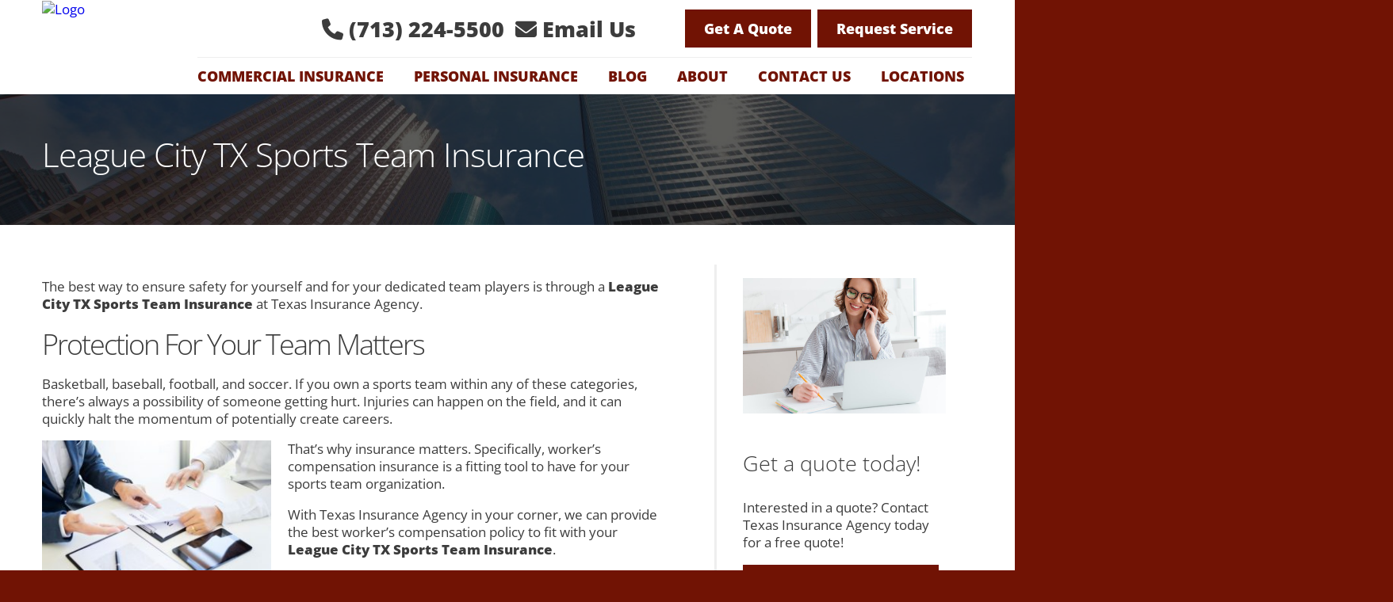

--- FILE ---
content_type: text/html; charset=UTF-8
request_url: https://insuranceagencytexas.com/league-city-tx-sports-team-insurance/
body_size: 28472
content:
<!DOCTYPE html>
<!--[if IE 7]>
<html class="ie ie7" lang="en-US" prefix="og: https://ogp.me/ns#">
<![endif]-->
<!--[if IE 8]>
<html class="ie ie8" lang="en-US" prefix="og: https://ogp.me/ns#">
<![endif]-->
<!--[if !(IE 7) | !(IE 8)  ]><!-->
<html lang="en-US" prefix="og: https://ogp.me/ns#">
<!--<![endif]--><head><meta charset="UTF-8" /><script>if(navigator.userAgent.match(/MSIE|Internet Explorer/i)||navigator.userAgent.match(/Trident\/7\..*?rv:11/i)){var href=document.location.href;if(!href.match(/[?&]nowprocket/)){if(href.indexOf("?")==-1){if(href.indexOf("#")==-1){document.location.href=href+"?nowprocket=1"}else{document.location.href=href.replace("#","?nowprocket=1#")}}else{if(href.indexOf("#")==-1){document.location.href=href+"&nowprocket=1"}else{document.location.href=href.replace("#","&nowprocket=1#")}}}}</script><script>(()=>{class RocketLazyLoadScripts{constructor(){this.v="2.0.3",this.userEvents=["keydown","keyup","mousedown","mouseup","mousemove","mouseover","mouseenter","mouseout","mouseleave","touchmove","touchstart","touchend","touchcancel","wheel","click","dblclick","input","visibilitychange"],this.attributeEvents=["onblur","onclick","oncontextmenu","ondblclick","onfocus","onmousedown","onmouseenter","onmouseleave","onmousemove","onmouseout","onmouseover","onmouseup","onmousewheel","onscroll","onsubmit"]}async t(){this.i(),this.o(),/iP(ad|hone)/.test(navigator.userAgent)&&this.h(),this.u(),this.l(this),this.m(),this.k(this),this.p(this),this._(),await Promise.all([this.R(),this.L()]),this.lastBreath=Date.now(),this.S(this),this.P(),this.D(),this.O(),this.M(),await this.C(this.delayedScripts.normal),await this.C(this.delayedScripts.defer),await this.C(this.delayedScripts.async),this.F("domReady"),await this.T(),await this.j(),await this.I(),this.F("windowLoad"),await this.A(),window.dispatchEvent(new Event("rocket-allScriptsLoaded")),this.everythingLoaded=!0,this.lastTouchEnd&&await new Promise((t=>setTimeout(t,500-Date.now()+this.lastTouchEnd))),this.H(),this.F("all"),this.U(),this.W()}i(){this.CSPIssue=sessionStorage.getItem("rocketCSPIssue"),document.addEventListener("securitypolicyviolation",(t=>{this.CSPIssue||"script-src-elem"!==t.violatedDirective||"data"!==t.blockedURI||(this.CSPIssue=!0,sessionStorage.setItem("rocketCSPIssue",!0))}),{isRocket:!0})}o(){window.addEventListener("pageshow",(t=>{this.persisted=t.persisted,this.realWindowLoadedFired=!0}),{isRocket:!0}),window.addEventListener("pagehide",(()=>{this.onFirstUserAction=null}),{isRocket:!0})}h(){let t;function e(e){t=e}window.addEventListener("touchstart",e,{isRocket:!0}),window.addEventListener("touchend",(function i(o){Math.abs(o.changedTouches[0].pageX-t.changedTouches[0].pageX)<10&&Math.abs(o.changedTouches[0].pageY-t.changedTouches[0].pageY)<10&&o.timeStamp-t.timeStamp<200&&(o.target.dispatchEvent(new PointerEvent("click",{target:o.target,bubbles:!0,cancelable:!0,detail:1})),event.preventDefault(),window.removeEventListener("touchstart",e,{isRocket:!0}),window.removeEventListener("touchend",i,{isRocket:!0}))}),{isRocket:!0})}q(t){this.userActionTriggered||("mousemove"!==t.type||this.firstMousemoveIgnored?"keyup"===t.type||"mouseover"===t.type||"mouseout"===t.type||(this.userActionTriggered=!0,this.onFirstUserAction&&this.onFirstUserAction()):this.firstMousemoveIgnored=!0),"click"===t.type&&t.preventDefault(),this.savedUserEvents.length>0&&(t.stopPropagation(),t.stopImmediatePropagation()),"touchstart"===this.lastEvent&&"touchend"===t.type&&(this.lastTouchEnd=Date.now()),"click"===t.type&&(this.lastTouchEnd=0),this.lastEvent=t.type,this.savedUserEvents.push(t)}u(){this.savedUserEvents=[],this.userEventHandler=this.q.bind(this),this.userEvents.forEach((t=>window.addEventListener(t,this.userEventHandler,{passive:!1,isRocket:!0})))}U(){this.userEvents.forEach((t=>window.removeEventListener(t,this.userEventHandler,{passive:!1,isRocket:!0}))),this.savedUserEvents.forEach((t=>{t.target.dispatchEvent(new window[t.constructor.name](t.type,t))}))}m(){this.eventsMutationObserver=new MutationObserver((t=>{const e="return false";for(const i of t){if("attributes"===i.type){const t=i.target.getAttribute(i.attributeName);t&&t!==e&&(i.target.setAttribute("data-rocket-"+i.attributeName,t),i.target["rocket"+i.attributeName]=new Function("event",t),i.target.setAttribute(i.attributeName,e))}"childList"===i.type&&i.addedNodes.forEach((t=>{if(t.nodeType===Node.ELEMENT_NODE)for(const i of t.attributes)this.attributeEvents.includes(i.name)&&i.value&&""!==i.value&&(t.setAttribute("data-rocket-"+i.name,i.value),t["rocket"+i.name]=new Function("event",i.value),t.setAttribute(i.name,e))}))}})),this.eventsMutationObserver.observe(document,{subtree:!0,childList:!0,attributeFilter:this.attributeEvents})}H(){this.eventsMutationObserver.disconnect(),this.attributeEvents.forEach((t=>{document.querySelectorAll("[data-rocket-"+t+"]").forEach((e=>{e.setAttribute(t,e.getAttribute("data-rocket-"+t)),e.removeAttribute("data-rocket-"+t)}))}))}k(t){Object.defineProperty(HTMLElement.prototype,"onclick",{get(){return this.rocketonclick||null},set(e){this.rocketonclick=e,this.setAttribute(t.everythingLoaded?"onclick":"data-rocket-onclick","this.rocketonclick(event)")}})}S(t){function e(e,i){let o=e[i];e[i]=null,Object.defineProperty(e,i,{get:()=>o,set(s){t.everythingLoaded?o=s:e["rocket"+i]=o=s}})}e(document,"onreadystatechange"),e(window,"onload"),e(window,"onpageshow");try{Object.defineProperty(document,"readyState",{get:()=>t.rocketReadyState,set(e){t.rocketReadyState=e},configurable:!0}),document.readyState="loading"}catch(t){console.log("WPRocket DJE readyState conflict, bypassing")}}l(t){this.originalAddEventListener=EventTarget.prototype.addEventListener,this.originalRemoveEventListener=EventTarget.prototype.removeEventListener,this.savedEventListeners=[],EventTarget.prototype.addEventListener=function(e,i,o){o&&o.isRocket||!t.B(e,this)&&!t.userEvents.includes(e)||t.B(e,this)&&!t.userActionTriggered||e.startsWith("rocket-")||t.everythingLoaded?t.originalAddEventListener.call(this,e,i,o):t.savedEventListeners.push({target:this,remove:!1,type:e,func:i,options:o})},EventTarget.prototype.removeEventListener=function(e,i,o){o&&o.isRocket||!t.B(e,this)&&!t.userEvents.includes(e)||t.B(e,this)&&!t.userActionTriggered||e.startsWith("rocket-")||t.everythingLoaded?t.originalRemoveEventListener.call(this,e,i,o):t.savedEventListeners.push({target:this,remove:!0,type:e,func:i,options:o})}}F(t){"all"===t&&(EventTarget.prototype.addEventListener=this.originalAddEventListener,EventTarget.prototype.removeEventListener=this.originalRemoveEventListener),this.savedEventListeners=this.savedEventListeners.filter((e=>{let i=e.type,o=e.target||window;return"domReady"===t&&"DOMContentLoaded"!==i&&"readystatechange"!==i||("windowLoad"===t&&"load"!==i&&"readystatechange"!==i&&"pageshow"!==i||(this.B(i,o)&&(i="rocket-"+i),e.remove?o.removeEventListener(i,e.func,e.options):o.addEventListener(i,e.func,e.options),!1))}))}p(t){let e;function i(e){return t.everythingLoaded?e:e.split(" ").map((t=>"load"===t||t.startsWith("load.")?"rocket-jquery-load":t)).join(" ")}function o(o){function s(e){const s=o.fn[e];o.fn[e]=o.fn.init.prototype[e]=function(){return this[0]===window&&t.userActionTriggered&&("string"==typeof arguments[0]||arguments[0]instanceof String?arguments[0]=i(arguments[0]):"object"==typeof arguments[0]&&Object.keys(arguments[0]).forEach((t=>{const e=arguments[0][t];delete arguments[0][t],arguments[0][i(t)]=e}))),s.apply(this,arguments),this}}if(o&&o.fn&&!t.allJQueries.includes(o)){const e={DOMContentLoaded:[],"rocket-DOMContentLoaded":[]};for(const t in e)document.addEventListener(t,(()=>{e[t].forEach((t=>t()))}),{isRocket:!0});o.fn.ready=o.fn.init.prototype.ready=function(i){function s(){parseInt(o.fn.jquery)>2?setTimeout((()=>i.bind(document)(o))):i.bind(document)(o)}return t.realDomReadyFired?!t.userActionTriggered||t.fauxDomReadyFired?s():e["rocket-DOMContentLoaded"].push(s):e.DOMContentLoaded.push(s),o([])},s("on"),s("one"),s("off"),t.allJQueries.push(o)}e=o}t.allJQueries=[],o(window.jQuery),Object.defineProperty(window,"jQuery",{get:()=>e,set(t){o(t)}})}P(){const t=new Map;document.write=document.writeln=function(e){const i=document.currentScript,o=document.createRange(),s=i.parentElement;let n=t.get(i);void 0===n&&(n=i.nextSibling,t.set(i,n));const c=document.createDocumentFragment();o.setStart(c,0),c.appendChild(o.createContextualFragment(e)),s.insertBefore(c,n)}}async R(){return new Promise((t=>{this.userActionTriggered?t():this.onFirstUserAction=t}))}async L(){return new Promise((t=>{document.addEventListener("DOMContentLoaded",(()=>{this.realDomReadyFired=!0,t()}),{isRocket:!0})}))}async I(){return this.realWindowLoadedFired?Promise.resolve():new Promise((t=>{window.addEventListener("load",t,{isRocket:!0})}))}M(){this.pendingScripts=[];this.scriptsMutationObserver=new MutationObserver((t=>{for(const e of t)e.addedNodes.forEach((t=>{"SCRIPT"!==t.tagName||t.noModule||t.isWPRocket||this.pendingScripts.push({script:t,promise:new Promise((e=>{const i=()=>{const i=this.pendingScripts.findIndex((e=>e.script===t));i>=0&&this.pendingScripts.splice(i,1),e()};t.addEventListener("load",i,{isRocket:!0}),t.addEventListener("error",i,{isRocket:!0}),setTimeout(i,1e3)}))})}))})),this.scriptsMutationObserver.observe(document,{childList:!0,subtree:!0})}async j(){await this.J(),this.pendingScripts.length?(await this.pendingScripts[0].promise,await this.j()):this.scriptsMutationObserver.disconnect()}D(){this.delayedScripts={normal:[],async:[],defer:[]},document.querySelectorAll("script[type$=rocketlazyloadscript]").forEach((t=>{t.hasAttribute("data-rocket-src")?t.hasAttribute("async")&&!1!==t.async?this.delayedScripts.async.push(t):t.hasAttribute("defer")&&!1!==t.defer||"module"===t.getAttribute("data-rocket-type")?this.delayedScripts.defer.push(t):this.delayedScripts.normal.push(t):this.delayedScripts.normal.push(t)}))}async _(){await this.L();let t=[];document.querySelectorAll("script[type$=rocketlazyloadscript][data-rocket-src]").forEach((e=>{let i=e.getAttribute("data-rocket-src");if(i&&!i.startsWith("data:")){i.startsWith("//")&&(i=location.protocol+i);try{const o=new URL(i).origin;o!==location.origin&&t.push({src:o,crossOrigin:e.crossOrigin||"module"===e.getAttribute("data-rocket-type")})}catch(t){}}})),t=[...new Map(t.map((t=>[JSON.stringify(t),t]))).values()],this.N(t,"preconnect")}async $(t){if(await this.G(),!0!==t.noModule||!("noModule"in HTMLScriptElement.prototype))return new Promise((e=>{let i;function o(){(i||t).setAttribute("data-rocket-status","executed"),e()}try{if(navigator.userAgent.includes("Firefox/")||""===navigator.vendor||this.CSPIssue)i=document.createElement("script"),[...t.attributes].forEach((t=>{let e=t.nodeName;"type"!==e&&("data-rocket-type"===e&&(e="type"),"data-rocket-src"===e&&(e="src"),i.setAttribute(e,t.nodeValue))})),t.text&&(i.text=t.text),t.nonce&&(i.nonce=t.nonce),i.hasAttribute("src")?(i.addEventListener("load",o,{isRocket:!0}),i.addEventListener("error",(()=>{i.setAttribute("data-rocket-status","failed-network"),e()}),{isRocket:!0}),setTimeout((()=>{i.isConnected||e()}),1)):(i.text=t.text,o()),i.isWPRocket=!0,t.parentNode.replaceChild(i,t);else{const i=t.getAttribute("data-rocket-type"),s=t.getAttribute("data-rocket-src");i?(t.type=i,t.removeAttribute("data-rocket-type")):t.removeAttribute("type"),t.addEventListener("load",o,{isRocket:!0}),t.addEventListener("error",(i=>{this.CSPIssue&&i.target.src.startsWith("data:")?(console.log("WPRocket: CSP fallback activated"),t.removeAttribute("src"),this.$(t).then(e)):(t.setAttribute("data-rocket-status","failed-network"),e())}),{isRocket:!0}),s?(t.fetchPriority="high",t.removeAttribute("data-rocket-src"),t.src=s):t.src="data:text/javascript;base64,"+window.btoa(unescape(encodeURIComponent(t.text)))}}catch(i){t.setAttribute("data-rocket-status","failed-transform"),e()}}));t.setAttribute("data-rocket-status","skipped")}async C(t){const e=t.shift();return e?(e.isConnected&&await this.$(e),this.C(t)):Promise.resolve()}O(){this.N([...this.delayedScripts.normal,...this.delayedScripts.defer,...this.delayedScripts.async],"preload")}N(t,e){this.trash=this.trash||[];let i=!0;var o=document.createDocumentFragment();t.forEach((t=>{const s=t.getAttribute&&t.getAttribute("data-rocket-src")||t.src;if(s&&!s.startsWith("data:")){const n=document.createElement("link");n.href=s,n.rel=e,"preconnect"!==e&&(n.as="script",n.fetchPriority=i?"high":"low"),t.getAttribute&&"module"===t.getAttribute("data-rocket-type")&&(n.crossOrigin=!0),t.crossOrigin&&(n.crossOrigin=t.crossOrigin),t.integrity&&(n.integrity=t.integrity),t.nonce&&(n.nonce=t.nonce),o.appendChild(n),this.trash.push(n),i=!1}})),document.head.appendChild(o)}W(){this.trash.forEach((t=>t.remove()))}async T(){try{document.readyState="interactive"}catch(t){}this.fauxDomReadyFired=!0;try{await this.G(),document.dispatchEvent(new Event("rocket-readystatechange")),await this.G(),document.rocketonreadystatechange&&document.rocketonreadystatechange(),await this.G(),document.dispatchEvent(new Event("rocket-DOMContentLoaded")),await this.G(),window.dispatchEvent(new Event("rocket-DOMContentLoaded"))}catch(t){console.error(t)}}async A(){try{document.readyState="complete"}catch(t){}try{await this.G(),document.dispatchEvent(new Event("rocket-readystatechange")),await this.G(),document.rocketonreadystatechange&&document.rocketonreadystatechange(),await this.G(),window.dispatchEvent(new Event("rocket-load")),await this.G(),window.rocketonload&&window.rocketonload(),await this.G(),this.allJQueries.forEach((t=>t(window).trigger("rocket-jquery-load"))),await this.G();const t=new Event("rocket-pageshow");t.persisted=this.persisted,window.dispatchEvent(t),await this.G(),window.rocketonpageshow&&window.rocketonpageshow({persisted:this.persisted})}catch(t){console.error(t)}}async G(){Date.now()-this.lastBreath>45&&(await this.J(),this.lastBreath=Date.now())}async J(){return document.hidden?new Promise((t=>setTimeout(t))):new Promise((t=>requestAnimationFrame(t)))}B(t,e){return e===document&&"readystatechange"===t||(e===document&&"DOMContentLoaded"===t||(e===window&&"DOMContentLoaded"===t||(e===window&&"load"===t||e===window&&"pageshow"===t)))}static run(){(new RocketLazyLoadScripts).t()}}RocketLazyLoadScripts.run()})();</script>
	<!-- Google Tag Manager -->
<script type="rocketlazyloadscript">(function(w,d,s,l,i){w[l]=w[l]||[];w[l].push({'gtm.start':
new Date().getTime(),event:'gtm.js'});var f=d.getElementsByTagName(s)[0],
j=d.createElement(s),dl=l!='dataLayer'?'&l='+l:'';j.async=true;j.src=
'https://www.googletagmanager.com/gtm.js?id='+i+dl;f.parentNode.insertBefore(j,f);
})(window,document,'script','dataLayer','GTM-5MXRPBR');</script>
<!-- End Google Tag Manager -->

<meta name="viewport" content="width=device-width" />
<meta name="google-site-verification" content="h_ZUYqkZlt0cWBZFSKQtxPOC1xK5vFTIv_M9WGIkq94" />
<title>League City TX Sports Team Insurance | Texas Insurance Agency</title>
<link rel="icon" href="/wp-content/uploads/2024/10/CIS-logo_color-2024-final-2-1.webp" sizes="32x32">
<link rel="icon" href="/wp-content/uploads/2024/10/CIS-logo_color-2024-final-2-1.webp" sizes="192x192">
<!--[if lt IE 9]>
<script src="https://insuranceagencytexas.com/wp-content/themes/rpx-omega/js/html5.js" type="text/javascript"></script>
<![endif]-->
	<style>img:is([sizes="auto" i], [sizes^="auto," i]) { contain-intrinsic-size: 3000px 1500px }</style>
	
    <!-- Preconnect hints -->
    <link rel="preconnect" href="https://insuranceagencytexas.com" crossorigin>
    <link rel="dns-prefetch" href="https://insuranceagencytexas.com">
    
    
    
    
    
    <link data-minify="1" rel="preload" href="https://insuranceagencytexas.com/wp-content/cache/background-css/1/insuranceagencytexas.com/wp-content/cache/min/1/wp-content/plugins/formidable/css/formidableforms.css?ver=1768842720&wpr_t=1769102028" as="style" onload="this.onload=null;this.rel='stylesheet'">
<noscript><link data-minify="1" rel="stylesheet" href="https://insuranceagencytexas.com/wp-content/cache/background-css/1/insuranceagencytexas.com/wp-content/cache/min/1/wp-content/plugins/formidable/css/formidableforms.css?ver=1768842720&wpr_t=1769102028"></noscript>
<link rel="preload" href="https://insuranceagencytexas.com/wp-includes/css/dist/block-library/style.min.css" as="style" onload="this.onload=null;this.rel='stylesheet'">
<noscript><link rel="stylesheet" href="https://insuranceagencytexas.com/wp-includes/css/dist/block-library/style.min.css"></noscript>
<link data-minify="1" rel="preload" href="https://insuranceagencytexas.com/wp-content/cache/min/1/wp-content/themes/rpx-omega/style.css?ver=1768842720" as="style" onload="this.onload=null;this.rel='stylesheet'">
<noscript><link data-minify="1" rel="stylesheet" href="https://insuranceagencytexas.com/wp-content/cache/min/1/wp-content/themes/rpx-omega/style.css?ver=1768842720"></noscript>
<link data-minify="1" rel="preload" href="https://insuranceagencytexas.com/wp-content/cache/background-css/1/insuranceagencytexas.com/wp-content/cache/min/1/wp-content/plugins/new-royalslider/lib/royalslider/royalslider.css?ver=1768842720&wpr_t=1769102028" as="style" onload="this.onload=null;this.rel='stylesheet'">
<noscript><link data-minify="1" rel="stylesheet" href="https://insuranceagencytexas.com/wp-content/cache/background-css/1/insuranceagencytexas.com/wp-content/cache/min/1/wp-content/plugins/new-royalslider/lib/royalslider/royalslider.css?ver=1768842720&wpr_t=1769102028"></noscript>
<link data-minify="1" rel="preload" href="https://insuranceagencytexas.com/wp-content/cache/background-css/1/insuranceagencytexas.com/wp-content/cache/min/1/wp-content/plugins/new-royalslider/lib/royalslider/skins/universal/rs-universal.css?ver=1768842720&wpr_t=1769102028" as="style" onload="this.onload=null;this.rel='stylesheet'">
<noscript><link data-minify="1" rel="stylesheet" href="https://insuranceagencytexas.com/wp-content/cache/background-css/1/insuranceagencytexas.com/wp-content/cache/min/1/wp-content/plugins/new-royalslider/lib/royalslider/skins/universal/rs-universal.css?ver=1768842720&wpr_t=1769102028"></noscript>
<link rel="preload" as="font" type="font/woff2" href="https://insuranceagencytexas.com/wp-content/uploads/omgf/omgf-stylesheet-61/open-sans-normal-latin.woff2" crossorigin="anonymous">
<link rel="preload" as="font" type="font/woff2" href="https://cdnjs.cloudflare.com/ajax/libs/font-awesome/6.6.0/webfonts/fa-solid-900.woff2" crossorigin="anonymous">
<link rel="preload" as="font" type="font/woff2" href="https://cdnjs.cloudflare.com/ajax/libs/font-awesome/6.6.0/webfonts/fa-brands-400.woff2" crossorigin="anonymous">

<!-- Open Graph Meta Tags generated by Blog2Social 873 - https://www.blog2social.com -->
<meta property="og:title" content="League City TX Sports Team Insurance"/>
<meta property="og:description" content="The best way to ensure safety for yourself and for your dedicated team players is through a League City TX Sports Team Insurance at Texas Insurance Agency. Pro"/>
<meta property="og:url" content="/league-city-tx-sports-team-insurance/"/>
<meta property="og:image" content="https://insuranceagencytexas.com/wp-content/uploads/2021/03/insurance-policy-300x200.jpg"/>
<meta property="og:image:width" content="300" />
<meta property="og:image:height" content="200" />
<meta property="og:image:type" content="image/jpeg" />
<meta property="og:type" content="article"/>
<meta property="og:article:published_time" content="2021-04-16 13:20:16"/>
<meta property="og:article:modified_time" content="2023-10-23 14:54:35"/>
<!-- Open Graph Meta Tags generated by Blog2Social 873 - https://www.blog2social.com -->

<!-- Twitter Card generated by Blog2Social 873 - https://www.blog2social.com -->
<meta name="twitter:card" content="summary">
<meta name="twitter:title" content="League City TX Sports Team Insurance"/>
<meta name="twitter:description" content="The best way to ensure safety for yourself and for your dedicated team players is through a League City TX Sports Team Insurance at Texas Insurance Agency. Pro"/>
<meta name="twitter:image" content="https://insuranceagencytexas.com/wp-content/uploads/2021/03/insurance-policy-300x200.jpg"/>
<!-- Twitter Card generated by Blog2Social 873 - https://www.blog2social.com -->
<meta name="author" content="ASMcontentwriters"/>

<!-- Search Engine Optimization by Rank Math PRO - https://rankmath.com/ -->
<meta name="description" content="For athletes, sports can take a toll on the body. A workers comp policy in your League City TX Sports Team Insurance can protect them."/>
<meta name="robots" content="follow, index, max-snippet:-1, max-video-preview:-1, max-image-preview:large"/>
<link rel="canonical" href="https://insuranceagencytexas.com/league-city-tx-sports-team-insurance/" />
<meta property="og:locale" content="en_US" />
<meta property="og:type" content="article" />
<meta property="og:title" content="League City TX Sports Team Insurance | Texas Insurance Agency" />
<meta property="og:description" content="For athletes, sports can take a toll on the body. A workers comp policy in your League City TX Sports Team Insurance can protect them." />
<meta property="og:url" content="https://insuranceagencytexas.com/league-city-tx-sports-team-insurance/" />
<meta property="og:site_name" content="Commercial Insurance Services of Texas" />
<meta property="article:publisher" content="https://www.facebook.com/BestTexasInsuranceAgency" />
<meta property="og:updated_time" content="2023-10-23T14:54:35-05:00" />
<meta property="og:image" content="https://insuranceagencytexas.com/wp-content/uploads/2021/03/insurance-policy.jpg" />
<meta property="og:image:secure_url" content="https://insuranceagencytexas.com/wp-content/uploads/2021/03/insurance-policy.jpg" />
<meta property="og:image:width" content="800" />
<meta property="og:image:height" content="533" />
<meta property="og:image:alt" content="commercial property insurance carriers League City, TX" />
<meta property="og:image:type" content="image/jpeg" />
<meta property="article:published_time" content="2021-04-16T13:20:16-05:00" />
<meta property="article:modified_time" content="2023-10-23T14:54:35-05:00" />
<meta name="twitter:card" content="summary_large_image" />
<meta name="twitter:title" content="League City TX Sports Team Insurance | Texas Insurance Agency" />
<meta name="twitter:description" content="For athletes, sports can take a toll on the body. A workers comp policy in your League City TX Sports Team Insurance can protect them." />
<meta name="twitter:image" content="https://insuranceagencytexas.com/wp-content/uploads/2021/03/insurance-policy.jpg" />
<meta name="twitter:label1" content="Time to read" />
<meta name="twitter:data1" content="6 minutes" />
<script type="application/ld+json" class="rank-math-schema-pro">{"@context":"https://schema.org","@graph":[{"@type":"Place","@id":"https://insuranceagencytexas.com/#place","geo":{"@type":"GeoCoordinates","latitude":"29.9386357","longitude":"-95.3995677"},"hasMap":"https://www.google.com/maps/search/?api=1&amp;query=29.9386357,-95.3995677","address":{"@type":"PostalAddress","streetAddress":"340 N Sam Houston Pkwy, Suite A110P","addressLocality":"Houston","addressRegion":"Texas","postalCode":"77060","addressCountry":"USA"}},{"@type":["InsuranceAgency","Organization"],"@id":"https://insuranceagencytexas.com/#organization","name":"Commercial Insurance Services of Texas","url":"https://insuranceagencytexas.com","sameAs":["https://www.facebook.com/BestTexasInsuranceAgency"],"email":"info@cmistx.com","address":{"@type":"PostalAddress","streetAddress":"340 N Sam Houston Pkwy, Suite A110P","addressLocality":"Houston","addressRegion":"Texas","postalCode":"77060","addressCountry":"USA"},"logo":{"@type":"ImageObject","@id":"https://insuranceagencytexas.com/#logo","url":"https://insuranceagencytexas.com/wp-content/uploads/2019/02/logo.png","contentUrl":"https://insuranceagencytexas.com/wp-content/uploads/2019/02/logo.png","caption":"Commercial Insurance Services of Texas","inLanguage":"en-US","width":"156","height":"159"},"openingHours":["Monday,Tuesday,Wednesday,Thursday,Friday 08:00-17:00"],"description":"An independent insurance company that works to get your business the right coverage.\r\n","legalName":"Commercial Insurance Services of Texas","location":{"@id":"https://insuranceagencytexas.com/#place"},"image":{"@id":"https://insuranceagencytexas.com/#logo"},"telephone":"+1-346-219-2123"},{"@type":"WebSite","@id":"https://insuranceagencytexas.com/#website","url":"https://insuranceagencytexas.com","name":"Commercial Insurance Services of Texas","publisher":{"@id":"https://insuranceagencytexas.com/#organization"},"inLanguage":"en-US"},{"@type":"ImageObject","@id":"https://insuranceagencytexas.com/wp-content/uploads/2021/03/insurance-policy-300x200.jpg","url":"https://insuranceagencytexas.com/wp-content/uploads/2021/03/insurance-policy-300x200.jpg","width":"200","height":"200","inLanguage":"en-US"},{"@type":"WebPage","@id":"https://insuranceagencytexas.com/league-city-tx-sports-team-insurance/#webpage","url":"https://insuranceagencytexas.com/league-city-tx-sports-team-insurance/","name":"League City TX Sports Team Insurance | Texas Insurance Agency","datePublished":"2021-04-16T13:20:16-05:00","dateModified":"2023-10-23T14:54:35-05:00","isPartOf":{"@id":"https://insuranceagencytexas.com/#website"},"primaryImageOfPage":{"@id":"https://insuranceagencytexas.com/wp-content/uploads/2021/03/insurance-policy-300x200.jpg"},"inLanguage":"en-US"},{"@type":"Person","@id":"https://insuranceagencytexas.com/league-city-tx-sports-team-insurance/#author","name":"ASMcontentwriters","image":{"@type":"ImageObject","@id":"https://secure.gravatar.com/avatar/efe00eaa07e284f39abda17821aba334e933aa68d3fb7cf8eed64a94c61ed304?s=96&amp;d=mm&amp;r=g","url":"https://secure.gravatar.com/avatar/efe00eaa07e284f39abda17821aba334e933aa68d3fb7cf8eed64a94c61ed304?s=96&amp;d=mm&amp;r=g","caption":"ASMcontentwriters","inLanguage":"en-US"},"worksFor":{"@id":"https://insuranceagencytexas.com/#organization"}},{"@type":"Article","headline":"League City TX Sports Team Insurance | Texas Insurance Agency","keywords":"League City TX Sports Team Insurance","datePublished":"2021-04-16T13:20:16-05:00","dateModified":"2023-10-23T14:54:35-05:00","author":{"@id":"https://insuranceagencytexas.com/league-city-tx-sports-team-insurance/#author","name":"ASMcontentwriters"},"publisher":{"@id":"https://insuranceagencytexas.com/#organization"},"description":"For athletes, sports can take a toll on the body. A workers comp policy in your League City TX Sports Team Insurance can protect them.","name":"League City TX Sports Team Insurance | Texas Insurance Agency","@id":"https://insuranceagencytexas.com/league-city-tx-sports-team-insurance/#richSnippet","isPartOf":{"@id":"https://insuranceagencytexas.com/league-city-tx-sports-team-insurance/#webpage"},"image":{"@id":"https://insuranceagencytexas.com/wp-content/uploads/2021/03/insurance-policy-300x200.jpg"},"inLanguage":"en-US","mainEntityOfPage":{"@id":"https://insuranceagencytexas.com/league-city-tx-sports-team-insurance/#webpage"}}]}</script>
<!-- /Rank Math WordPress SEO plugin -->

<link rel='dns-prefetch' href='//cdnjs.cloudflare.com' />


<link rel='dns-prefetch' href='//www.googletagmanager.com' />

<link rel='preconnect' href='https://cdnjs.cloudflare.com' />

<link rel="alternate" type="application/rss+xml" title="Commercial Insurance Services of Texas &raquo; Feed" href="https://insuranceagencytexas.com/feed/" />
<link rel="alternate" type="application/rss+xml" title="Commercial Insurance Services of Texas &raquo; Comments Feed" href="https://insuranceagencytexas.com/comments/feed/" />
<link data-minify="1" rel='stylesheet' id='formidable-css' href='https://insuranceagencytexas.com/wp-content/cache/background-css/1/insuranceagencytexas.com/wp-content/cache/min/1/wp-content/plugins/formidable/css/formidableforms.css?ver=1768842720&wpr_t=1769102028' type='text/css' media='all' />
<link rel='stylesheet' id='wp-block-library-css' href='https://insuranceagencytexas.com/wp-includes/css/dist/block-library/style.min.css' type='text/css' media='all' />
<style id='classic-theme-styles-inline-css' type='text/css'>
/*! This file is auto-generated */
.wp-block-button__link{color:#fff;background-color:#32373c;border-radius:9999px;box-shadow:none;text-decoration:none;padding:calc(.667em + 2px) calc(1.333em + 2px);font-size:1.125em}.wp-block-file__button{background:#32373c;color:#fff;text-decoration:none}
</style>
<style id='global-styles-inline-css' type='text/css'>
:root{--wp--preset--aspect-ratio--square: 1;--wp--preset--aspect-ratio--4-3: 4/3;--wp--preset--aspect-ratio--3-4: 3/4;--wp--preset--aspect-ratio--3-2: 3/2;--wp--preset--aspect-ratio--2-3: 2/3;--wp--preset--aspect-ratio--16-9: 16/9;--wp--preset--aspect-ratio--9-16: 9/16;--wp--preset--color--black: #000000;--wp--preset--color--cyan-bluish-gray: #abb8c3;--wp--preset--color--white: #ffffff;--wp--preset--color--pale-pink: #f78da7;--wp--preset--color--vivid-red: #cf2e2e;--wp--preset--color--luminous-vivid-orange: #ff6900;--wp--preset--color--luminous-vivid-amber: #fcb900;--wp--preset--color--light-green-cyan: #7bdcb5;--wp--preset--color--vivid-green-cyan: #00d084;--wp--preset--color--pale-cyan-blue: #8ed1fc;--wp--preset--color--vivid-cyan-blue: #0693e3;--wp--preset--color--vivid-purple: #9b51e0;--wp--preset--gradient--vivid-cyan-blue-to-vivid-purple: linear-gradient(135deg,rgba(6,147,227,1) 0%,rgb(155,81,224) 100%);--wp--preset--gradient--light-green-cyan-to-vivid-green-cyan: linear-gradient(135deg,rgb(122,220,180) 0%,rgb(0,208,130) 100%);--wp--preset--gradient--luminous-vivid-amber-to-luminous-vivid-orange: linear-gradient(135deg,rgba(252,185,0,1) 0%,rgba(255,105,0,1) 100%);--wp--preset--gradient--luminous-vivid-orange-to-vivid-red: linear-gradient(135deg,rgba(255,105,0,1) 0%,rgb(207,46,46) 100%);--wp--preset--gradient--very-light-gray-to-cyan-bluish-gray: linear-gradient(135deg,rgb(238,238,238) 0%,rgb(169,184,195) 100%);--wp--preset--gradient--cool-to-warm-spectrum: linear-gradient(135deg,rgb(74,234,220) 0%,rgb(151,120,209) 20%,rgb(207,42,186) 40%,rgb(238,44,130) 60%,rgb(251,105,98) 80%,rgb(254,248,76) 100%);--wp--preset--gradient--blush-light-purple: linear-gradient(135deg,rgb(255,206,236) 0%,rgb(152,150,240) 100%);--wp--preset--gradient--blush-bordeaux: linear-gradient(135deg,rgb(254,205,165) 0%,rgb(254,45,45) 50%,rgb(107,0,62) 100%);--wp--preset--gradient--luminous-dusk: linear-gradient(135deg,rgb(255,203,112) 0%,rgb(199,81,192) 50%,rgb(65,88,208) 100%);--wp--preset--gradient--pale-ocean: linear-gradient(135deg,rgb(255,245,203) 0%,rgb(182,227,212) 50%,rgb(51,167,181) 100%);--wp--preset--gradient--electric-grass: linear-gradient(135deg,rgb(202,248,128) 0%,rgb(113,206,126) 100%);--wp--preset--gradient--midnight: linear-gradient(135deg,rgb(2,3,129) 0%,rgb(40,116,252) 100%);--wp--preset--font-size--small: 13px;--wp--preset--font-size--medium: 20px;--wp--preset--font-size--large: 36px;--wp--preset--font-size--x-large: 42px;--wp--preset--spacing--20: 0.44rem;--wp--preset--spacing--30: 0.67rem;--wp--preset--spacing--40: 1rem;--wp--preset--spacing--50: 1.5rem;--wp--preset--spacing--60: 2.25rem;--wp--preset--spacing--70: 3.38rem;--wp--preset--spacing--80: 5.06rem;--wp--preset--shadow--natural: 6px 6px 9px rgba(0, 0, 0, 0.2);--wp--preset--shadow--deep: 12px 12px 50px rgba(0, 0, 0, 0.4);--wp--preset--shadow--sharp: 6px 6px 0px rgba(0, 0, 0, 0.2);--wp--preset--shadow--outlined: 6px 6px 0px -3px rgba(255, 255, 255, 1), 6px 6px rgba(0, 0, 0, 1);--wp--preset--shadow--crisp: 6px 6px 0px rgba(0, 0, 0, 1);}:where(.is-layout-flex){gap: 0.5em;}:where(.is-layout-grid){gap: 0.5em;}body .is-layout-flex{display: flex;}.is-layout-flex{flex-wrap: wrap;align-items: center;}.is-layout-flex > :is(*, div){margin: 0;}body .is-layout-grid{display: grid;}.is-layout-grid > :is(*, div){margin: 0;}:where(.wp-block-columns.is-layout-flex){gap: 2em;}:where(.wp-block-columns.is-layout-grid){gap: 2em;}:where(.wp-block-post-template.is-layout-flex){gap: 1.25em;}:where(.wp-block-post-template.is-layout-grid){gap: 1.25em;}.has-black-color{color: var(--wp--preset--color--black) !important;}.has-cyan-bluish-gray-color{color: var(--wp--preset--color--cyan-bluish-gray) !important;}.has-white-color{color: var(--wp--preset--color--white) !important;}.has-pale-pink-color{color: var(--wp--preset--color--pale-pink) !important;}.has-vivid-red-color{color: var(--wp--preset--color--vivid-red) !important;}.has-luminous-vivid-orange-color{color: var(--wp--preset--color--luminous-vivid-orange) !important;}.has-luminous-vivid-amber-color{color: var(--wp--preset--color--luminous-vivid-amber) !important;}.has-light-green-cyan-color{color: var(--wp--preset--color--light-green-cyan) !important;}.has-vivid-green-cyan-color{color: var(--wp--preset--color--vivid-green-cyan) !important;}.has-pale-cyan-blue-color{color: var(--wp--preset--color--pale-cyan-blue) !important;}.has-vivid-cyan-blue-color{color: var(--wp--preset--color--vivid-cyan-blue) !important;}.has-vivid-purple-color{color: var(--wp--preset--color--vivid-purple) !important;}.has-black-background-color{background-color: var(--wp--preset--color--black) !important;}.has-cyan-bluish-gray-background-color{background-color: var(--wp--preset--color--cyan-bluish-gray) !important;}.has-white-background-color{background-color: var(--wp--preset--color--white) !important;}.has-pale-pink-background-color{background-color: var(--wp--preset--color--pale-pink) !important;}.has-vivid-red-background-color{background-color: var(--wp--preset--color--vivid-red) !important;}.has-luminous-vivid-orange-background-color{background-color: var(--wp--preset--color--luminous-vivid-orange) !important;}.has-luminous-vivid-amber-background-color{background-color: var(--wp--preset--color--luminous-vivid-amber) !important;}.has-light-green-cyan-background-color{background-color: var(--wp--preset--color--light-green-cyan) !important;}.has-vivid-green-cyan-background-color{background-color: var(--wp--preset--color--vivid-green-cyan) !important;}.has-pale-cyan-blue-background-color{background-color: var(--wp--preset--color--pale-cyan-blue) !important;}.has-vivid-cyan-blue-background-color{background-color: var(--wp--preset--color--vivid-cyan-blue) !important;}.has-vivid-purple-background-color{background-color: var(--wp--preset--color--vivid-purple) !important;}.has-black-border-color{border-color: var(--wp--preset--color--black) !important;}.has-cyan-bluish-gray-border-color{border-color: var(--wp--preset--color--cyan-bluish-gray) !important;}.has-white-border-color{border-color: var(--wp--preset--color--white) !important;}.has-pale-pink-border-color{border-color: var(--wp--preset--color--pale-pink) !important;}.has-vivid-red-border-color{border-color: var(--wp--preset--color--vivid-red) !important;}.has-luminous-vivid-orange-border-color{border-color: var(--wp--preset--color--luminous-vivid-orange) !important;}.has-luminous-vivid-amber-border-color{border-color: var(--wp--preset--color--luminous-vivid-amber) !important;}.has-light-green-cyan-border-color{border-color: var(--wp--preset--color--light-green-cyan) !important;}.has-vivid-green-cyan-border-color{border-color: var(--wp--preset--color--vivid-green-cyan) !important;}.has-pale-cyan-blue-border-color{border-color: var(--wp--preset--color--pale-cyan-blue) !important;}.has-vivid-cyan-blue-border-color{border-color: var(--wp--preset--color--vivid-cyan-blue) !important;}.has-vivid-purple-border-color{border-color: var(--wp--preset--color--vivid-purple) !important;}.has-vivid-cyan-blue-to-vivid-purple-gradient-background{background: var(--wp--preset--gradient--vivid-cyan-blue-to-vivid-purple) !important;}.has-light-green-cyan-to-vivid-green-cyan-gradient-background{background: var(--wp--preset--gradient--light-green-cyan-to-vivid-green-cyan) !important;}.has-luminous-vivid-amber-to-luminous-vivid-orange-gradient-background{background: var(--wp--preset--gradient--luminous-vivid-amber-to-luminous-vivid-orange) !important;}.has-luminous-vivid-orange-to-vivid-red-gradient-background{background: var(--wp--preset--gradient--luminous-vivid-orange-to-vivid-red) !important;}.has-very-light-gray-to-cyan-bluish-gray-gradient-background{background: var(--wp--preset--gradient--very-light-gray-to-cyan-bluish-gray) !important;}.has-cool-to-warm-spectrum-gradient-background{background: var(--wp--preset--gradient--cool-to-warm-spectrum) !important;}.has-blush-light-purple-gradient-background{background: var(--wp--preset--gradient--blush-light-purple) !important;}.has-blush-bordeaux-gradient-background{background: var(--wp--preset--gradient--blush-bordeaux) !important;}.has-luminous-dusk-gradient-background{background: var(--wp--preset--gradient--luminous-dusk) !important;}.has-pale-ocean-gradient-background{background: var(--wp--preset--gradient--pale-ocean) !important;}.has-electric-grass-gradient-background{background: var(--wp--preset--gradient--electric-grass) !important;}.has-midnight-gradient-background{background: var(--wp--preset--gradient--midnight) !important;}.has-small-font-size{font-size: var(--wp--preset--font-size--small) !important;}.has-medium-font-size{font-size: var(--wp--preset--font-size--medium) !important;}.has-large-font-size{font-size: var(--wp--preset--font-size--large) !important;}.has-x-large-font-size{font-size: var(--wp--preset--font-size--x-large) !important;}
:where(.wp-block-post-template.is-layout-flex){gap: 1.25em;}:where(.wp-block-post-template.is-layout-grid){gap: 1.25em;}
:where(.wp-block-columns.is-layout-flex){gap: 2em;}:where(.wp-block-columns.is-layout-grid){gap: 2em;}
:root :where(.wp-block-pullquote){font-size: 1.5em;line-height: 1.6;}
</style>
<style id='dominant-color-styles-inline-css' type='text/css'>
img[data-dominant-color]:not(.has-transparency) { background-color: var(--dominant-color); }
</style>
<link data-minify="1" rel='stylesheet' id='rpx_omega-style-css' href='https://insuranceagencytexas.com/wp-content/cache/min/1/wp-content/themes/rpx-omega/style.css?ver=1768842720' type='text/css' media='all' />
<link data-minify="1" rel='stylesheet' id='new-royalslider-core-css-css' href='https://insuranceagencytexas.com/wp-content/cache/background-css/1/insuranceagencytexas.com/wp-content/cache/min/1/wp-content/plugins/new-royalslider/lib/royalslider/royalslider.css?ver=1768842720&wpr_t=1769102028' type='text/css' media='all' />
<link data-minify="1" rel='stylesheet' id='rsUni-css-css' href='https://insuranceagencytexas.com/wp-content/cache/background-css/1/insuranceagencytexas.com/wp-content/cache/min/1/wp-content/plugins/new-royalslider/lib/royalslider/skins/universal/rs-universal.css?ver=1768842720&wpr_t=1769102028' type='text/css' media='all' />
<style id='rocket-lazyload-inline-css' type='text/css'>
.rll-youtube-player{position:relative;padding-bottom:56.23%;height:0;overflow:hidden;max-width:100%;}.rll-youtube-player:focus-within{outline: 2px solid currentColor;outline-offset: 5px;}.rll-youtube-player iframe{position:absolute;top:0;left:0;width:100%;height:100%;z-index:100;background:0 0}.rll-youtube-player img{bottom:0;display:block;left:0;margin:auto;max-width:100%;width:100%;position:absolute;right:0;top:0;border:none;height:auto;-webkit-transition:.4s all;-moz-transition:.4s all;transition:.4s all}.rll-youtube-player img:hover{-webkit-filter:brightness(75%)}.rll-youtube-player .play{height:100%;width:100%;left:0;top:0;position:absolute;background:var(--wpr-bg-181a039a-6b49-4c3b-a61a-e9f153798f41) no-repeat center;background-color: transparent !important;cursor:pointer;border:none;}.wp-embed-responsive .wp-has-aspect-ratio .rll-youtube-player{position:absolute;padding-bottom:0;width:100%;height:100%;top:0;bottom:0;left:0;right:0}
</style>
<link rel="EditURI" type="application/rsd+xml" title="RSD" href="https://insuranceagencytexas.com/xmlrpc.php?rsd" />
<meta name="generator" content="WordPress 6.8.3" />
<link rel='shortlink' href='https://insuranceagencytexas.com/?p=5623' />
<link rel="alternate" title="oEmbed (JSON)" type="application/json+oembed" href="https://insuranceagencytexas.com/wp-json/oembed/1.0/embed?url=https%3A%2F%2Finsuranceagencytexas.com%2Fleague-city-tx-sports-team-insurance%2F" />
<link rel="alternate" title="oEmbed (XML)" type="text/xml+oembed" href="https://insuranceagencytexas.com/wp-json/oembed/1.0/embed?url=https%3A%2F%2Finsuranceagencytexas.com%2Fleague-city-tx-sports-team-insurance%2F&#038;format=xml" />
<meta name="generator" content="auto-sizes 1.7.0">
<meta name="generator" content="dominant-color-images 1.2.0">
<meta name="generator" content="Site Kit by Google 1.170.0" /><!-- Global site tag (gtag.js) - Google Analytics -->
<script type="rocketlazyloadscript" async data-rocket-src="https://www.googletagmanager.com/gtag/js?id=G-RHH6QNJBBY"></script>
<script type="rocketlazyloadscript">
  window.dataLayer = window.dataLayer || [];
  function gtag(){dataLayer.push(arguments);}
  gtag('js', new Date());

  gtag('config', 'G-RHH6QNJBBY');
</script><meta name="generator" content="performance-lab 4.0.1; plugins: auto-sizes, dominant-color-images, embed-optimizer, image-prioritizer, nocache-bfcache, webp-uploads">
<meta name="generator" content="webp-uploads 2.6.1">
<script type="rocketlazyloadscript">document.documentElement.className += " js";</script>
<meta name="generator" content="optimization-detective 1.0.0-beta4">
<meta name="generator" content="embed-optimizer 1.0.0-beta3">
<meta name="generator" content="image-prioritizer 1.0.0-beta3">
		<style type="text/css" id="wp-custom-css">
			footer article section:nth-child(1) br,
footer article section:nth-child(3) br{
		
	display: none
	
}

footer article section:nth-child(1) p i{
	display: none !important;
}

footer article section:nth-child(1) i{
	color: white
}

footer article section p{
	display:flex !important;
	flex-direction: column; 
	gap: 20px;
}

footer article section p i{
	display: inline !important
}		</style>
		<noscript><style id="rocket-lazyload-nojs-css">.rll-youtube-player, [data-lazy-src]{display:none !important;}</style></noscript><link data-minify="1" rel="stylesheet" href="https://insuranceagencytexas.com/wp-content/cache/min/1/ajax/libs/font-awesome/6.6.0/css/all.min.css?ver=1768842721" crossorigin="anonymous">
<link data-minify="1" href="https://insuranceagencytexas.com/wp-content/cache/min/1/wp-content/uploads/omgf/omgf-stylesheet-61/omgf-stylesheet-61.css?ver=1768842721" rel="stylesheet">
<style id="wpr-lazyload-bg-container"></style><style id="wpr-lazyload-bg-exclusion"></style>
<noscript>
<style id="wpr-lazyload-bg-nostyle">.frm-loading-img{--wpr-bg-a51aaa6a-5516-4cfb-b59d-ca0d14e1f55a: url('https://insuranceagencytexas.com/wp-content/plugins/formidable/images/ajax_loader.gif');}select.frm_loading_lookup{--wpr-bg-98893c0c-9423-4b05-8c38-c864f497722d: url('https://insuranceagencytexas.com/wp-content/plugins/formidable/images/ajax_loader.gif');}.with_frm_style .iti__flag{--wpr-bg-707b9a4a-bae6-49c1-8366-0e7a2f7cdba5: url('https://insuranceagencytexas.com/insuranceagencytexas.com/wp-content/plugins/formidable-pro/images/intl-tel-input/flags.webp');}.with_frm_style .iti__flag{--wpr-bg-13a19d7f-a804-4733-90bc-16ef674b9fac: url('https://insuranceagencytexas.com/insuranceagencytexas.com/wp-content/plugins/formidable-pro/images/intl-tel-input/flags@2x.webp');}.with_frm_style .iti__globe{--wpr-bg-79497638-488f-46a0-910d-481f7e35511e: url('https://insuranceagencytexas.com/insuranceagencytexas.com/wp-content/plugins/formidable-pro/images/intl-tel-input/globe.webp');}.with_frm_style .iti__globe{--wpr-bg-01735995-cf91-4eba-89e4-4f82d4e36612: url('https://insuranceagencytexas.com/insuranceagencytexas.com/wp-content/plugins/formidable-pro/images/intl-tel-input/globe@2x.webp');}a.rsLink{--wpr-bg-18355943-c81e-48a5-931e-e940a6ee7094: url('https://insuranceagencytexas.com/wp-content/plugins/new-royalslider/lib/royalslider/blank.gif');}.rsUni .rsArrowIcn{--wpr-bg-05f739c6-53a4-4acb-96cc-d9947cb1b7a9: url('https://insuranceagencytexas.com/wp-content/plugins/new-royalslider/lib/royalslider/skins/universal/rs-universal.png');}.rsUni .rsThumbsArrowIcn{--wpr-bg-a7ea1b64-547a-4d68-86ae-ddc206cbc775: url('https://insuranceagencytexas.com/wp-content/plugins/new-royalslider/lib/royalslider/skins/universal/rs-universal.png');}.rsUni .rsFullscreenIcn{--wpr-bg-fdfca78f-75de-41ca-8734-6ccb560807fa: url('https://insuranceagencytexas.com/wp-content/plugins/new-royalslider/lib/royalslider/skins/universal/rs-universal.png');}.rsUni .rsPlayBtnIcon{--wpr-bg-574c9df0-fc6f-4ba1-ad22-1529d008dcfc: url('https://insuranceagencytexas.com/wp-content/plugins/new-royalslider/lib/royalslider/skins/universal/rs-universal.png');}.rsUni .rsCloseVideoIcn{--wpr-bg-a7779a02-147d-4f0f-89d8-f28d6eb58671: url('https://insuranceagencytexas.com/wp-content/plugins/new-royalslider/lib/royalslider/skins/universal/rs-universal.png');}.rsUni .rsPreloader{--wpr-bg-f488508a-1fc7-488e-8dac-a27b64d95a50: url('https://insuranceagencytexas.com/wp-content/plugins/new-royalslider/lib/royalslider/skins/preloaders/preloader-white.gif');}.rll-youtube-player .play{--wpr-bg-181a039a-6b49-4c3b-a61a-e9f153798f41: url('https://insuranceagencytexas.com/wp-content/plugins/wp-rocket/assets/img/youtube.png');}</style>
</noscript>
<script type="application/javascript">const rocket_pairs = [{"selector":".frm-loading-img","style":".frm-loading-img{--wpr-bg-a51aaa6a-5516-4cfb-b59d-ca0d14e1f55a: url('https:\/\/insuranceagencytexas.com\/wp-content\/plugins\/formidable\/images\/ajax_loader.gif');}","hash":"a51aaa6a-5516-4cfb-b59d-ca0d14e1f55a","url":"https:\/\/insuranceagencytexas.com\/wp-content\/plugins\/formidable\/images\/ajax_loader.gif"},{"selector":"select.frm_loading_lookup","style":"select.frm_loading_lookup{--wpr-bg-98893c0c-9423-4b05-8c38-c864f497722d: url('https:\/\/insuranceagencytexas.com\/wp-content\/plugins\/formidable\/images\/ajax_loader.gif');}","hash":"98893c0c-9423-4b05-8c38-c864f497722d","url":"https:\/\/insuranceagencytexas.com\/wp-content\/plugins\/formidable\/images\/ajax_loader.gif"},{"selector":".with_frm_style .iti__flag","style":".with_frm_style .iti__flag{--wpr-bg-707b9a4a-bae6-49c1-8366-0e7a2f7cdba5: url('https:\/\/insuranceagencytexas.com\/insuranceagencytexas.com\/wp-content\/plugins\/formidable-pro\/images\/intl-tel-input\/flags.webp');}","hash":"707b9a4a-bae6-49c1-8366-0e7a2f7cdba5","url":"https:\/\/insuranceagencytexas.com\/insuranceagencytexas.com\/wp-content\/plugins\/formidable-pro\/images\/intl-tel-input\/flags.webp"},{"selector":".with_frm_style .iti__flag","style":".with_frm_style .iti__flag{--wpr-bg-13a19d7f-a804-4733-90bc-16ef674b9fac: url('https:\/\/insuranceagencytexas.com\/insuranceagencytexas.com\/wp-content\/plugins\/formidable-pro\/images\/intl-tel-input\/flags@2x.webp');}","hash":"13a19d7f-a804-4733-90bc-16ef674b9fac","url":"https:\/\/insuranceagencytexas.com\/insuranceagencytexas.com\/wp-content\/plugins\/formidable-pro\/images\/intl-tel-input\/flags@2x.webp"},{"selector":".with_frm_style .iti__globe","style":".with_frm_style .iti__globe{--wpr-bg-79497638-488f-46a0-910d-481f7e35511e: url('https:\/\/insuranceagencytexas.com\/insuranceagencytexas.com\/wp-content\/plugins\/formidable-pro\/images\/intl-tel-input\/globe.webp');}","hash":"79497638-488f-46a0-910d-481f7e35511e","url":"https:\/\/insuranceagencytexas.com\/insuranceagencytexas.com\/wp-content\/plugins\/formidable-pro\/images\/intl-tel-input\/globe.webp"},{"selector":".with_frm_style .iti__globe","style":".with_frm_style .iti__globe{--wpr-bg-01735995-cf91-4eba-89e4-4f82d4e36612: url('https:\/\/insuranceagencytexas.com\/insuranceagencytexas.com\/wp-content\/plugins\/formidable-pro\/images\/intl-tel-input\/globe@2x.webp');}","hash":"01735995-cf91-4eba-89e4-4f82d4e36612","url":"https:\/\/insuranceagencytexas.com\/insuranceagencytexas.com\/wp-content\/plugins\/formidable-pro\/images\/intl-tel-input\/globe@2x.webp"},{"selector":"a.rsLink","style":"a.rsLink{--wpr-bg-18355943-c81e-48a5-931e-e940a6ee7094: url('https:\/\/insuranceagencytexas.com\/wp-content\/plugins\/new-royalslider\/lib\/royalslider\/blank.gif');}","hash":"18355943-c81e-48a5-931e-e940a6ee7094","url":"https:\/\/insuranceagencytexas.com\/wp-content\/plugins\/new-royalslider\/lib\/royalslider\/blank.gif"},{"selector":".rsUni .rsArrowIcn","style":".rsUni .rsArrowIcn{--wpr-bg-05f739c6-53a4-4acb-96cc-d9947cb1b7a9: url('https:\/\/insuranceagencytexas.com\/wp-content\/plugins\/new-royalslider\/lib\/royalslider\/skins\/universal\/rs-universal.png');}","hash":"05f739c6-53a4-4acb-96cc-d9947cb1b7a9","url":"https:\/\/insuranceagencytexas.com\/wp-content\/plugins\/new-royalslider\/lib\/royalslider\/skins\/universal\/rs-universal.png"},{"selector":".rsUni .rsThumbsArrowIcn","style":".rsUni .rsThumbsArrowIcn{--wpr-bg-a7ea1b64-547a-4d68-86ae-ddc206cbc775: url('https:\/\/insuranceagencytexas.com\/wp-content\/plugins\/new-royalslider\/lib\/royalslider\/skins\/universal\/rs-universal.png');}","hash":"a7ea1b64-547a-4d68-86ae-ddc206cbc775","url":"https:\/\/insuranceagencytexas.com\/wp-content\/plugins\/new-royalslider\/lib\/royalslider\/skins\/universal\/rs-universal.png"},{"selector":".rsUni .rsFullscreenIcn","style":".rsUni .rsFullscreenIcn{--wpr-bg-fdfca78f-75de-41ca-8734-6ccb560807fa: url('https:\/\/insuranceagencytexas.com\/wp-content\/plugins\/new-royalslider\/lib\/royalslider\/skins\/universal\/rs-universal.png');}","hash":"fdfca78f-75de-41ca-8734-6ccb560807fa","url":"https:\/\/insuranceagencytexas.com\/wp-content\/plugins\/new-royalslider\/lib\/royalslider\/skins\/universal\/rs-universal.png"},{"selector":".rsUni .rsPlayBtnIcon","style":".rsUni .rsPlayBtnIcon{--wpr-bg-574c9df0-fc6f-4ba1-ad22-1529d008dcfc: url('https:\/\/insuranceagencytexas.com\/wp-content\/plugins\/new-royalslider\/lib\/royalslider\/skins\/universal\/rs-universal.png');}","hash":"574c9df0-fc6f-4ba1-ad22-1529d008dcfc","url":"https:\/\/insuranceagencytexas.com\/wp-content\/plugins\/new-royalslider\/lib\/royalslider\/skins\/universal\/rs-universal.png"},{"selector":".rsUni .rsCloseVideoIcn","style":".rsUni .rsCloseVideoIcn{--wpr-bg-a7779a02-147d-4f0f-89d8-f28d6eb58671: url('https:\/\/insuranceagencytexas.com\/wp-content\/plugins\/new-royalslider\/lib\/royalslider\/skins\/universal\/rs-universal.png');}","hash":"a7779a02-147d-4f0f-89d8-f28d6eb58671","url":"https:\/\/insuranceagencytexas.com\/wp-content\/plugins\/new-royalslider\/lib\/royalslider\/skins\/universal\/rs-universal.png"},{"selector":".rsUni .rsPreloader","style":".rsUni .rsPreloader{--wpr-bg-f488508a-1fc7-488e-8dac-a27b64d95a50: url('https:\/\/insuranceagencytexas.com\/wp-content\/plugins\/new-royalslider\/lib\/royalslider\/skins\/preloaders\/preloader-white.gif');}","hash":"f488508a-1fc7-488e-8dac-a27b64d95a50","url":"https:\/\/insuranceagencytexas.com\/wp-content\/plugins\/new-royalslider\/lib\/royalslider\/skins\/preloaders\/preloader-white.gif"},{"selector":".rll-youtube-player .play","style":".rll-youtube-player .play{--wpr-bg-181a039a-6b49-4c3b-a61a-e9f153798f41: url('https:\/\/insuranceagencytexas.com\/wp-content\/plugins\/wp-rocket\/assets\/img\/youtube.png');}","hash":"181a039a-6b49-4c3b-a61a-e9f153798f41","url":"https:\/\/insuranceagencytexas.com\/wp-content\/plugins\/wp-rocket\/assets\/img\/youtube.png"}]; const rocket_excluded_pairs = [];</script><meta name="generator" content="WP Rocket 3.19.1.2" data-wpr-features="wpr_lazyload_css_bg_img wpr_delay_js wpr_defer_js wpr_minify_js wpr_lazyload_images wpr_lazyload_iframes wpr_image_dimensions wpr_minify_css wpr_preload_links wpr_host_fonts_locally wpr_desktop" /></head>
<body data-rsssl=1 class="wp-singular page-template-default page page-id-5623 wp-embed-responsive wp-theme-rpx-omega"> 
	<!-- Google Tag Manager (noscript) -->
<noscript><iframe src="https://www.googletagmanager.com/ns.html?id=GTM-5MXRPBR"
height="0" width="0" style="display:none;visibility:hidden"></iframe></noscript>
<!-- End Google Tag Manager (noscript) -->
	<header data-rocket-location-hash="6a9b6d8bad9e58ceb5aa32dc7c5eda2d" class="page-header container">
					<div data-rocket-location-hash="f48cfe6f5221592d9d4a8e01eae99254" class="element desktop">
				<div data-rocket-location-hash="3e929e267004fcc52dc4c72a7e4aaf85" class="col12 flex">
					<div class="col2">
						<a href="https://insuranceagencytexas.com" style="position: absolute; top: -3.5em; left: 0; margin: 0; z-index: 20;">
						<img width="0" height="0" class="float-left col11" src="data:image/svg+xml,%3Csvg%20xmlns='http://www.w3.org/2000/svg'%20viewBox='0%200%200%200'%3E%3C/svg%3E" alt="Logo" style="width:150px; height:150px; object-fit:contain;" data-lazy-src="/wp-content/uploads/2026/01/enhanced.avif" /><noscript><img width="0" height="0" class="float-left col11" src="/wp-content/uploads/2026/01/enhanced.avif" alt="Logo" style="width:150px; height:150px; object-fit:contain;" /></noscript>

						</a>
					</div>
					<div class="col10 text-dark align-right">
						<div class="col12 float-left flex stretch communication">
							<div class="col7 align-right address flex" style="padding-right: 1em;">
								<h3 class="align-right" style="padding: 0; margin: 0;"><i class="fas fa-phone"></i> <strong><a href="tel:(713) 224-5500">(713) 224-5500</a></strong>&nbsp;&nbsp;<a href="https://insuranceagencytexas.com/contact-us/"><i class="fas fa-envelope"></i> Email Us</a></h3>
							</div>
							<div class="col5 align-right links flex reverse">
								<a class="click-here" href="https://insuranceagencytexas.com/service/">Request Service</a>&nbsp;&nbsp;<a class="click-here" href="https://insuranceagencytexas.com/quote/">Get A Quote</a>
							</div>
						</div>
						<nav class="col12 align-right navigation">
							<div class="menu-container desktop col12 float-left uppercase"><ul id="menu-menu" class="menu"><li id="menu-item-500" class="mobile menu-item menu-item-type-post_type menu-item-object-page menu-item-500"><a href="https://insuranceagencytexas.com/quote/">Get A Quote</a></li>
<li id="menu-item-3695" class="menu-item menu-item-type-custom menu-item-object-custom menu-item-has-children menu-item-3695"><a href="#">Commercial Insurance</a>
<ul class="sub-menu">
	<li id="menu-item-6791" class="menu-item menu-item-type-post_type menu-item-object-page menu-item-6791"><a href="https://insuranceagencytexas.com/general-liability/">General Liability Insurance</a></li>
	<li id="menu-item-7593" class="menu-item menu-item-type-custom menu-item-object-custom menu-item-7593"><a href="https://insuranceagencytexas.com/commercial-auto-insurance/">Commercial Auto Insurance</a></li>
	<li id="menu-item-6792" class="menu-item menu-item-type-post_type menu-item-object-page menu-item-6792"><a href="https://insuranceagencytexas.com/commercial-umbrella-insurance/">Commercial Umbrella General Liability Insurance</a></li>
	<li id="menu-item-3662" class="menu-item menu-item-type-post_type menu-item-object-page menu-item-3662"><a href="https://insuranceagencytexas.com/contractors-insurance/">Contractors Insurance</a></li>
	<li id="menu-item-8818" class="menu-item menu-item-type-post_type menu-item-object-page menu-item-8818"><a href="https://insuranceagencytexas.com/commercial-inland-marine-insurance/">Commercial Inland Marine Insurance</a></li>
	<li id="menu-item-3664" class="menu-item menu-item-type-post_type menu-item-object-page menu-item-has-children menu-item-3664"><a href="https://insuranceagencytexas.com/business-insurance/">Business Insurance</a>
	<ul class="sub-menu">
		<li id="menu-item-6767" class="menu-item menu-item-type-post_type menu-item-object-page menu-item-6767"><a href="https://insuranceagencytexas.com/business-insurance/workers-compensation/">> Workers’ Compensation Insurance</a></li>
	</ul>
</li>
	<li id="menu-item-3660" class="menu-item menu-item-type-post_type menu-item-object-page menu-item-3660"><a href="https://insuranceagencytexas.com/oil-and-gas-insurance/">Oil and Gas Insurance</a></li>
	<li id="menu-item-7673" class="menu-item menu-item-type-post_type menu-item-object-page menu-item-7673"><a href="https://insuranceagencytexas.com/trucking-transportation-insurance/">Trucking/Transportation Insurance</a></li>
	<li id="menu-item-3661" class="menu-item menu-item-type-post_type menu-item-object-page menu-item-3661"><a href="https://insuranceagencytexas.com/manufacturers-insurance/">Manufacturers Insurance</a></li>
	<li id="menu-item-3659" class="menu-item menu-item-type-post_type menu-item-object-page menu-item-3659"><a href="https://insuranceagencytexas.com/wholesalers-insurance/">Wholesalers Insurance</a></li>
</ul>
</li>
<li id="menu-item-3658" class="menu-item menu-item-type-custom menu-item-object-custom menu-item-has-children menu-item-3658"><a href="#">Personal Insurance</a>
<ul class="sub-menu">
	<li id="menu-item-6790" class="menu-item menu-item-type-post_type menu-item-object-page menu-item-6790"><a href="https://insuranceagencytexas.com/homeowners-insurance/">Homeowners Insurance</a></li>
	<li id="menu-item-257" class="menu-item menu-item-type-post_type menu-item-object-page menu-item-257"><a href="https://insuranceagencytexas.com/auto-insurance/">Auto Insurance</a></li>
	<li id="menu-item-258" class="menu-item menu-item-type-post_type menu-item-object-page menu-item-258"><a href="https://insuranceagencytexas.com/life-insurance/">Life Insurance</a></li>
	<li id="menu-item-6789" class="menu-item menu-item-type-post_type menu-item-object-page menu-item-6789"><a href="https://insuranceagencytexas.com/renters-insurance/">Renters’ Insurance</a></li>
	<li id="menu-item-259" class="menu-item menu-item-type-post_type menu-item-object-page menu-item-259"><a href="https://insuranceagencytexas.com/flood-insurance/">Flood Insurance</a></li>
	<li id="menu-item-6788" class="menu-item menu-item-type-post_type menu-item-object-page menu-item-6788"><a href="https://insuranceagencytexas.com/personal-umbrella-insurance/">Personal Umbrella Insurance</a></li>
	<li id="menu-item-261" class="menu-item menu-item-type-post_type menu-item-object-page menu-item-261"><a href="https://insuranceagencytexas.com/boat-insurance/">Boat Insurance</a></li>
	<li id="menu-item-260" class="menu-item menu-item-type-post_type menu-item-object-page menu-item-260"><a href="https://insuranceagencytexas.com/motorcycle-insurance/">Motorcycle Insurance</a></li>
</ul>
</li>
<li id="menu-item-1096" class="menu-item menu-item-type-post_type menu-item-object-page menu-item-1096"><a href="https://insuranceagencytexas.com/blog/">Blog</a></li>
<li id="menu-item-397" class="menu-item menu-item-type-post_type menu-item-object-page menu-item-397"><a href="https://insuranceagencytexas.com/about/">About</a></li>
<li id="menu-item-499" class="menu-item menu-item-type-post_type menu-item-object-page menu-item-499"><a href="https://insuranceagencytexas.com/contact-us/">Contact Us</a></li>
<li id="menu-item-501" class="mobile menu-item menu-item-type-post_type menu-item-object-page menu-item-501"><a href="https://insuranceagencytexas.com/service/">Service Request</a></li>
<li id="menu-item-681" class="menu-item menu-item-type-post_type menu-item-object-page menu-item-has-children menu-item-681"><a href="https://insuranceagencytexas.com/location/">Locations</a>
<ul class="sub-menu">
	<li id="menu-item-6826" class="menu-item menu-item-type-post_type menu-item-object-page menu-item-6826"><a href="https://insuranceagencytexas.com/location/houston/">North Houston</a></li>
	<li id="menu-item-6825" class="menu-item menu-item-type-post_type menu-item-object-page menu-item-6825"><a href="https://insuranceagencytexas.com/location/houston2/">Tanglewood</a></li>
	<li id="menu-item-2585" class="menu-item menu-item-type-post_type menu-item-object-page menu-item-2585"><a href="https://insuranceagencytexas.com/location/pearland/">Pearland</a></li>
	<li id="menu-item-2586" class="menu-item menu-item-type-post_type menu-item-object-page menu-item-2586"><a href="https://insuranceagencytexas.com/location/katy/">Katy</a></li>
	<li id="menu-item-6827" class="menu-item menu-item-type-post_type menu-item-object-page menu-item-6827"><a href="https://insuranceagencytexas.com/location/woodlands/">The Woodlands</a></li>
</ul>
</li>
</ul></div>						</nav>
					</div>
				</div>
			</div>
			</header>

										<div data-bg="https://insuranceagencytexas.com/wp-content/uploads/2021/03/houston-downtown-sky_bkg.jpg" data-rocket-location-hash="cae72b479defb967d4ecec043e3b5903" class="page-title text-light container rocket-lazyload" style="">
									<div data-rocket-location-hash="4f6aa85298f2c904d14d539e6ffe279d" class="col12 float-left padded" style="background-color: rgba(22, 22, 22, 0.7);">
					<div data-rocket-location-hash="1837095d12a227c96c23750d8fc3129a" class="element">
																											<h1 class="col12 float-left">League City TX Sports Team Insurance</h1>
																			</div>
					</div>
				</div>
			</div>
		
			<main data-rocket-location-hash="00e54d00b98b02ab916996ee9133a885" class="page-content padded">
	
		
						<div data-rocket-location-hash="f34309b2058e17c9d55f8a19979294c5" class="element text-dark page">
	<div data-rocket-location-hash="8f2be033112a0b63753749fa378ed699" class="col12">
					<div class="col8 m-col8 s-col12 float-left">
									<article class="col12">
						<section class="col12">
							<p>The best way to ensure safety for yourself and for your dedicated team players is through a <a href="https://insuranceagencytexas.com/league-city-tx-small-business-insurance/"><strong>League City TX Sports Team Insurance</strong></a> at Texas Insurance Agency.</p>
<h2>Protection For Your Team Matters</h2>
<p>Basketball, baseball, football, and soccer. If you own a sports team within any of these categories, there&#8217;s always a possibility of someone getting hurt. Injuries can happen on the field, and it can quickly halt the momentum of potentially create careers.</p>
<div id="attachment_3683" style="width: 310px" class="wp-caption alignleft"><img fetchpriority="high" decoding="async" aria-describedby="caption-attachment-3683" class="size-medium wp-image-3683" src="data:image/svg+xml,%3Csvg%20xmlns='http://www.w3.org/2000/svg'%20viewBox='0%200%20300%20200'%3E%3C/svg%3E" alt="League City TX Sports Team Insurance" width="300" height="200" title="League City TX Sports Team Insurance 1" data-lazy-srcset="https://insuranceagencytexas.com/wp-content/uploads/2021/03/insurance-policy-300x200.jpg 300w, https://insuranceagencytexas.com/wp-content/uploads/2021/03/insurance-policy-768x512.jpg 768w, https://insuranceagencytexas.com/wp-content/uploads/2021/03/insurance-policy-624x416.jpg 624w, https://insuranceagencytexas.com/wp-content/uploads/2021/03/insurance-policy.jpg 800w" data-lazy-sizes="(max-width: 300px) 100vw, 300px" / data-lazy-src="https://insuranceagencytexas.com/wp-content/uploads/2021/03/insurance-policy-300x200.jpg"><noscript><img fetchpriority="high" decoding="async" aria-describedby="caption-attachment-3683" class="size-medium wp-image-3683" src="https://insuranceagencytexas.com/wp-content/uploads/2021/03/insurance-policy-300x200.jpg" alt="League City TX Sports Team Insurance" width="300" height="200" title="League City TX Sports Team Insurance 1" srcset="https://insuranceagencytexas.com/wp-content/uploads/2021/03/insurance-policy-300x200.jpg 300w, https://insuranceagencytexas.com/wp-content/uploads/2021/03/insurance-policy-768x512.jpg 768w, https://insuranceagencytexas.com/wp-content/uploads/2021/03/insurance-policy-624x416.jpg 624w, https://insuranceagencytexas.com/wp-content/uploads/2021/03/insurance-policy.jpg 800w" sizes="(max-width: 300px) 100vw, 300px" / loading="lazy"></noscript><p id="caption-attachment-3683" class="wp-caption-text">Our policy plans are designed to serve all of your <strong>League City TX Sports Team Insurance</strong> needs.</p></div>
<p>That&#8217;s why insurance matters. Specifically, worker&#8217;s compensation insurance is a fitting tool to have for your sports team organization.</p>
<p>With Texas Insurance Agency in your corner, we can provide the best worker&#8217;s compensation policy to fit with your <strong>League City TX Sports Team Insurance</strong>.</p>
<p>Your insurance coverage includes a variety of different elements that are applicable to the nature of your business. In this case, the insurance not only wards off out-of-pocket fees related to lawsuits, but it can additionally provide financial aid to your teammates through worker&#8217;s compensation.</p>
<h2>Why Sports Teams Need Workers Compensation</h2>
<p>You might be thinking, &#8220;does worker&#8217;s compensation only apply to construction businesses?&#8221;</p>
<div id="attachment_3041" style="width: 310px" class="wp-caption alignright"><img decoding="async" aria-describedby="caption-attachment-3041" class="size-medium wp-image-3041" src="data:image/svg+xml,%3Csvg%20xmlns='http://www.w3.org/2000/svg'%20viewBox='0%200%20300%20200'%3E%3C/svg%3E" alt="League City TX Sports Team Insurance" width="300" height="200" title="League City TX Sports Team Insurance 2" data-lazy-srcset="https://insuranceagencytexas.com/wp-content/uploads/2020/07/5287-300x200.jpg 300w, https://insuranceagencytexas.com/wp-content/uploads/2020/07/5287-1024x683.jpg 1024w, https://insuranceagencytexas.com/wp-content/uploads/2020/07/5287-768x512.jpg 768w, https://insuranceagencytexas.com/wp-content/uploads/2020/07/5287-1536x1024.jpg 1536w, https://insuranceagencytexas.com/wp-content/uploads/2020/07/5287-2048x1365.jpg 2048w, https://insuranceagencytexas.com/wp-content/uploads/2020/07/5287-624x416.jpg 624w, https://insuranceagencytexas.com/wp-content/uploads/2020/07/5287-scaled.jpg 1920w" data-lazy-sizes="(max-width: 300px) 100vw, 300px" / data-lazy-src="https://insuranceagencytexas.com/wp-content/uploads/2020/07/5287-300x200.jpg"><noscript><img decoding="async" aria-describedby="caption-attachment-3041" class="size-medium wp-image-3041" src="https://insuranceagencytexas.com/wp-content/uploads/2020/07/5287-300x200.jpg" alt="League City TX Sports Team Insurance" width="300" height="200" title="League City TX Sports Team Insurance 2" srcset="https://insuranceagencytexas.com/wp-content/uploads/2020/07/5287-300x200.jpg 300w, https://insuranceagencytexas.com/wp-content/uploads/2020/07/5287-1024x683.jpg 1024w, https://insuranceagencytexas.com/wp-content/uploads/2020/07/5287-768x512.jpg 768w, https://insuranceagencytexas.com/wp-content/uploads/2020/07/5287-1536x1024.jpg 1536w, https://insuranceagencytexas.com/wp-content/uploads/2020/07/5287-2048x1365.jpg 2048w, https://insuranceagencytexas.com/wp-content/uploads/2020/07/5287-624x416.jpg 624w, https://insuranceagencytexas.com/wp-content/uploads/2020/07/5287-scaled.jpg 1920w" sizes="(max-width: 300px) 100vw, 300px" / loading="lazy"></noscript><p id="caption-attachment-3041" class="wp-caption-text">Our firm is experienced in building a solid <strong>League City TX Sports Team Insurance</strong> plan that includes worker&#8217;s compensation.</p></div>
<p>While worker&#8217;s compensation can certainly help with other industries, having the same thing for a sports team is essential. Worker&#8217;s compensation also extends to amateur sports.</p>
<p>It alleviates the worry that athletes may have when it comes to going all out in a game. If a player happens to suffer an injury that takes them out of the game for a long period of time, they won&#8217;t have to worry much about having to financially pay for their own recovery.</p>
<p>In fact, <a href="https://insuranceagencytexas.com/protect-your-business-with-workers-compensation-insurance/">worker&#8217;s compensation</a> generally foots the bill for hospital care or rehabilitation visits. In extremely rare cases, worker&#8217;s compensation can help the athlete&#8217;s family in the event of their death at a sporting event.</p>
<h2>Workers Compensation Required?</h2>
<p>It&#8217;s not a requirement for sports teams to have worker&#8217;s compensation in the state of Texas. However, we believe that it certainly helps. In other states, a worker&#8217;s compensation is required. Businesses operating without worker&#8217;s compensation are given a penalty. These penalties usually come in the form of large fines issued out by the state.</p>
<p>Having worker&#8217;s compensation in place shows that you care about the team. It also proves that you&#8217;re willing to care and provide for them in the event of accidents. Many teams who operate without a worker&#8217;s compensation often have low team morale. They&#8217;re less worried about the games played and more worried about not making strenuous movements that could lead to injury.</p>
<p>You want them to have a speedy recovery so that they can get back to doing what they do best. A surefire way to do that is having Texas Insurance Agency implement a workers compensation policy in your <strong>League City TX Sports Team Insurance</strong>.</p>
<h2>Stay Protected With General Liability</h2>
<p>General liability can be a slippery slope for many sports team owners simply because of the nature of the environment.</p>
<div id="attachment_3682" style="width: 310px" class="wp-caption alignleft"><img decoding="async" aria-describedby="caption-attachment-3682" class="size-medium wp-image-3682" src="data:image/svg+xml,%3Csvg%20xmlns='http://www.w3.org/2000/svg'%20viewBox='0%200%20300%20200'%3E%3C/svg%3E" alt="League City TX Sports Team Insurance" width="300" height="200" title="League City TX Sports Team Insurance 3" data-lazy-srcset="https://insuranceagencytexas.com/wp-content/uploads/2021/03/business-300x200.jpg 300w, https://insuranceagencytexas.com/wp-content/uploads/2021/03/business-768x512.jpg 768w, https://insuranceagencytexas.com/wp-content/uploads/2021/03/business-624x416.jpg 624w, https://insuranceagencytexas.com/wp-content/uploads/2021/03/business.jpg 800w" data-lazy-sizes="(max-width: 300px) 100vw, 300px" / data-lazy-src="https://insuranceagencytexas.com/wp-content/uploads/2021/03/business-300x200.jpg"><noscript><img decoding="async" aria-describedby="caption-attachment-3682" class="size-medium wp-image-3682" src="https://insuranceagencytexas.com/wp-content/uploads/2021/03/business-300x200.jpg" alt="League City TX Sports Team Insurance" width="300" height="200" title="League City TX Sports Team Insurance 3" srcset="https://insuranceagencytexas.com/wp-content/uploads/2021/03/business-300x200.jpg 300w, https://insuranceagencytexas.com/wp-content/uploads/2021/03/business-768x512.jpg 768w, https://insuranceagencytexas.com/wp-content/uploads/2021/03/business-624x416.jpg 624w, https://insuranceagencytexas.com/wp-content/uploads/2021/03/business.jpg 800w" sizes="(max-width: 300px) 100vw, 300px" / loading="lazy"></noscript><p id="caption-attachment-3682" class="wp-caption-text">Injury-related lawsuits can happen all the time. Texas Insurance Agency will provide general liability as part of your insurance offers. Call our office for more info.</p></div>
<p>Injuries happen all the time, yes, but <a href="https://insuranceagencytexas.com/league-city-tx-commercial-general-liability-insurance/">general liability</a> insurance accounts for a slew of other factors. But let&#8217;s backtrack for just a second.</p>
<p>What general liability does is show that you take responsibility for mistakes that can occur on and off the court. It protects everyone on your staff. The players, referees, team assistants, and more.</p>
<p>Any problems that may arise with them will ultimately fall on whether or not your insurance will cover it. That&#8217;s the essence of <a href="https://insuranceagencytexas.com/pearland-tx-liquor-liability-insurance/">sports insurance coverage</a>.</p>
<p>This is why having a reputable and understanding insurance firm on your side is crucial. Texas Insurance Agency will always be at the forefront to help small, and large businesses have the perfect coverage set up for general liability lawsuits. We take care of all of the necessary legal fees so that you can keep tabs on the next game.</p>
<p>In regards to general liability, we cover all the specifics such as <a href="https://insuranceagencytexas.com/league-city-tx-property-liability-insurance/">property damage</a>, personal injury,<a href="https://insuranceagencytexas.com/league-city-tx-do-insurance/"> bodily injury</a> during sports activity. The policy also covers advertising injury as well. We take on many forms of general liability because we understand that there&#8217;s no one type of lawsuit when it comes to the nature of your business. Therefore, we do what we can to make sure that all the bases are covered with your <strong>League City TX Sports Team Insurance</strong> plan.</p>
<h2><strong>Understanding Advertising Injury</strong></h2>
<p><a href="https://insuranceagencytexas.com/league-city-tx-professional-liability-insurance-for-consultants/">Advertising injury </a>is a stark difference from bodily or property injury. The injury goes beyond the physical aspects and transfers into advertising. All businesses have a medium of advertising in one form or another. They use it to garner the attention of potential clients.</p>
<p>What happens when certain advertisements take jabs at the competition? The situation can be murky. If it&#8217;s not handled well, it can be pretty costly for the entity that released the advertisement.</p>
<p>That&#8217;s why advertising injury insurance exists. It solely protects all types of businesses from any losses suffered as a result of advertisements released by a competitor. In order for businesses to claim advertising injury, the advertisement must show that it&#8217;s publishing misleading statements about the claimant.</p>
<p>Any person or business who feels that they are at the ends of advertising injury can file suit if they feel necessary. The insurance can also cover claims of libel, slander, stolen ideas, and more.</p>
<p>A team player or staff member who has become unhappy with how a team is run abruptly leaves the team. Afterward, he puts out an ad about a new team. The problem with the ad is that there are elements of the ad that are the same as the team that he left. An advertising injury claim could call for complete removal of the ad.</p>
<p>That&#8217;s why it best to let <strong>Texas Insurance Agency</strong> handle all complications regarding <a href="https://insuranceagencytexas.com/league-city-tx-professional-liability-insurance-for-consultants/">liability claims</a> regarding advertising injury. Our insurance agents will deliver top-notch insurance coverage for your sports team.</p>
<h2>Get Covered Today With Texas Insurance Agency</h2>
<p>Why wait another minute? There is never a better time to lock in your sports team insurance plan. Whether you&#8217;re looking to protect your teammates with worker&#8217;s compensation or solidify coverage for lawyer fees. If you&#8217;d like to learn more about your <strong>League City TX Sports Team Insurance</strong> coverage, contact us today at <a href="tel:(281) 993-8384">(281) 993-8384</a>.</p>
<p><strong>Fun Facts About League City, TX</strong></p>
<ul>
<li data-block-id="block-60cafed3-0d5f-4475-a786-146365c425e9">Third largest boating anchorage in the United States</li>
<li data-block-id="block-4bea1480-2774-4910-98a1-a0706872c7ce">One of the top 10 smartest cities in Texas and 99 among the smartest cities in the United States with a population between 50,000 and 99,000 by The Business Journals’ On Numbers in 2009</li>
<li data-block-id="block-ebcf2757-5753-40bf-821d-0bd7127d0218">Best Small Cities in America by Money Magazine in 2006</li>
</ul>
<p>For more information, please visit the <a href="https://www.leaguecity.com/3099/Your-City-at-Work" rel="nofollow noopener" target="_blank">official page</a>.</p>
						</section>
						
					</article>
															</div>
			
	<div class="col4 m-col4 s-col12 sticky" id="sidebar" role="complementary">
		<div class="col10 m-col10 s-col12 float-right m-float-right s-float-left text-dark sidebar-content">
			<aside class="col12 m-col12 s-col12 float-left">			<div class="textwidget"><p><img alt="League City TX Sports Team Insurance" decoding="async" class="alignnone wp-image-3891 size-full" src="data:image/svg+xml,%3Csvg%20xmlns='http://www.w3.org/2000/svg'%20viewBox='0%200%20960%20641'%3E%3C/svg%3E" alt="" width="960" height="641" data-lazy-srcset="https://insuranceagencytexas.com/wp-content/uploads/2021/04/get_quote_2.jpg 960w, https://insuranceagencytexas.com/wp-content/uploads/2021/04/get_quote_2-300x200.jpg 300w, https://insuranceagencytexas.com/wp-content/uploads/2021/04/get_quote_2-768x513.jpg 768w, https://insuranceagencytexas.com/wp-content/uploads/2021/04/get_quote_2-624x417.jpg 624w" data-lazy-sizes="auto, (max-width: 960px) 100vw, 960px" data-lazy-src="https://insuranceagencytexas.com/wp-content/uploads/2021/04/get_quote_2.jpg" /><noscript><img alt="League City TX Sports Team Insurance" loading="lazy" decoding="async" class="alignnone wp-image-3891 size-full" src="https://insuranceagencytexas.com/wp-content/uploads/2021/04/get_quote_2.jpg" alt="" width="960" height="641" srcset="https://insuranceagencytexas.com/wp-content/uploads/2021/04/get_quote_2.jpg 960w, https://insuranceagencytexas.com/wp-content/uploads/2021/04/get_quote_2-300x200.jpg 300w, https://insuranceagencytexas.com/wp-content/uploads/2021/04/get_quote_2-768x513.jpg 768w, https://insuranceagencytexas.com/wp-content/uploads/2021/04/get_quote_2-624x417.jpg 624w" sizes="auto, (max-width: 960px) 100vw, 960px" /></noscript></p>
<h3>Get a quote today!</h3>
<p>Interested in a quote? Contact Texas Insurance Agency today for a free quote!</p>
<p><a class="click-here" href="https://insuranceagencytexas.com/quote/">Click here for a quote</a></p>
</div>
		</aside>		</div>
	</div>
	
			</div>
</div>						
	
	
	</main>
	
	<div data-rocket-location-hash="29acee6333030613d5deccd04d28e1b4" class="col12 float-left container" style="background-color: #fff; padding: 1.5em 0; border-top: 1px solid #ccc; border-bottom: none;">
		<div data-rocket-location-hash="5189d1bdda7e24fdefa66c74c48cdf34" class="element flex">
			<div data-rocket-location-hash="5a93fafe8dcb3b142af5cb7d7330c20d" class="col3 m-col12 s-col12">
				<header><h2 class="col12 align-center">Our Partners</h2></header>
				<p><em>We are pleased to partner with these companies to bring you the best coverage at the lowest rates available</em></p>
			</div>
			<div data-rocket-location-hash="1dfe8ca56eedcf98c988b0f1aa483222" class="col9 m-col12 s-col12">
				<div id="new-royalslider-2" class="royalSlider new-royalslider-2 rsUni rs-default-template" style="width:100%;height:500px;;">
<div class="rsContent">
  <img width="1200" height="300" class="rsImg" src="data:image/svg+xml,%3Csvg%20xmlns='http://www.w3.org/2000/svg'%20viewBox='0%200%201200%20300'%3E%3C/svg%3E" alt="slide3" data-lazy-src="https://insuranceagencytexas.com/wp-content/uploads/2019/02/slide3.jpg"/><noscript><img width="1200" height="300" class="rsImg" src="https://insuranceagencytexas.com/wp-content/uploads/2019/02/slide3.jpg" alt="slide3"/></noscript>
  
  
  
</div>
<div class="rsContent">
  <img width="1200" height="300" class="rsImg" src="data:image/svg+xml,%3Csvg%20xmlns='http://www.w3.org/2000/svg'%20viewBox='0%200%201200%20300'%3E%3C/svg%3E" alt="slide4" data-lazy-src="https://insuranceagencytexas.com/wp-content/uploads/2019/02/slide4.jpg"/><noscript><img width="1200" height="300" class="rsImg" src="https://insuranceagencytexas.com/wp-content/uploads/2019/02/slide4.jpg" alt="slide4"/></noscript>
  
  
  
</div>
<div class="rsContent">
  <img width="1200" height="300" class="rsImg" src="data:image/svg+xml,%3Csvg%20xmlns='http://www.w3.org/2000/svg'%20viewBox='0%200%201200%20300'%3E%3C/svg%3E" alt="slide5" data-lazy-src="https://insuranceagencytexas.com/wp-content/uploads/2019/02/slide5.jpg"/><noscript><img width="1200" height="300" class="rsImg" src="https://insuranceagencytexas.com/wp-content/uploads/2019/02/slide5.jpg" alt="slide5"/></noscript>
  
  
  
</div>
<div class="rsContent">
  <img width="1200" height="300" class="rsImg" src="data:image/svg+xml,%3Csvg%20xmlns='http://www.w3.org/2000/svg'%20viewBox='0%200%201200%20300'%3E%3C/svg%3E" alt="slide6" data-lazy-src="https://insuranceagencytexas.com/wp-content/uploads/2019/02/slide6.jpg"/><noscript><img width="1200" height="300" class="rsImg" src="https://insuranceagencytexas.com/wp-content/uploads/2019/02/slide6.jpg" alt="slide6"/></noscript>
  
  
  
</div>
<div class="rsContent">
  <img width="1410" height="300" class="rsImg" src="data:image/svg+xml,%3Csvg%20xmlns='http://www.w3.org/2000/svg'%20viewBox='0%200%201410%20300'%3E%3C/svg%3E" alt="slide7" data-lazy-src="https://insuranceagencytexas.com/wp-content/uploads/2023/08/Untitled.jpg"/><noscript><img width="1410" height="300" class="rsImg" src="https://insuranceagencytexas.com/wp-content/uploads/2023/08/Untitled.jpg" alt="slide7"/></noscript>
  
  
  
</div>
<div class="rsContent">
  <img width="1024" height="256" class="rsImg" src="data:image/svg+xml,%3Csvg%20xmlns='http://www.w3.org/2000/svg'%20viewBox='0%200%201024%20256'%3E%3C/svg%3E" alt="slide2-1024x256-copy" data-lazy-src="https://insuranceagencytexas.com/wp-content/uploads/2025/04/slider.png"/><noscript><img width="1024" height="256" class="rsImg" src="https://insuranceagencytexas.com/wp-content/uploads/2025/04/slider.png" alt="slide2-1024x256-copy"/></noscript>
  
  
  
</div>
<div class="rsContent">
  <img width="519" height="256" class="rsImg" src="data:image/svg+xml,%3Csvg%20xmlns='http://www.w3.org/2000/svg'%20viewBox='0%200%20519%20256'%3E%3C/svg%3E" alt="slide1-1024x256-1" data-lazy-src="https://insuranceagencytexas.com/wp-content/uploads/2025/04/slide1-1024x256-1.jpg"/><noscript><img width="519" height="256" class="rsImg" src="https://insuranceagencytexas.com/wp-content/uploads/2025/04/slide1-1024x256-1.jpg" alt="slide1-1024x256-1"/></noscript>
  
  
  
</div>

</div>
			</div>
		</div>
	</div>
	<footer data-rocket-location-hash="f7bbce2810f6e76b987237e3b041ffaf" class="page-footer container text-light">
		<div data-rocket-location-hash="12c8956317f027da33810370e6f47877" class="element float-center s-float-left" id="footer">
																		<div data-rocket-location-hash="feb726ba797586f5a0ef3eb6480e3279" class="col12 float-left">
															<article class="repeater four-column col12">
																								<section>
										<h3>Our Location</h3>
<p><strong>Commercial Insurance Services of Texas<br />
</strong>21430 Provincial Blvd<br />
Katy, TX 77450<br />
<a href="tel:(713) 224-5500"><i class="fas fa-phone fa-"></i> (713) 224-5500</a><br />
<a href="mailto:info@texinsagency.com">info@texinsagency.com</a></p>
<ul style="list-style: none; display: flex; margin: 0; gap: 10px; margin-left: -40px; margin-bottom: 10px;">
<li style="margin: 0;"><a style="text-decoration: none; color: black; transition: color 0.3s;" href=" https://www.facebook.com/BestTexasInsuranceAgency" aria-label="icon"> <i class="fab fa-facebook fa-1g"></i></a></li>
<li style="margin: 0;"><a style="text-decoration: none; color: black; transition: color 0.3s;" href="https://www.instagram.com/texinsagency/" aria-label="icon" rel="nofollow noopener" target="_blank"><i class="fab fa-instagram fa-1g"></i></a></li>
<li style="margin: 0;"><a style="text-decoration: none; color: black; transition: color 0.3s;" href="https://twitter.com/TexasIns10" aria-label="icon" rel="nofollow noopener" target="_blank"><i class="fab fa-x-twitter fa-1g"></i> </a></li>
<li style="margin: 0;"><a style="text-decoration: none; color: black; transition: color 0.3s;" href="https://www.linkedin.com/company/texas-insurance-agency" aria-label="icon" rel="nofollow noopener" target="_blank"><i class="fab fa-linkedin fa-1g"></i></a></li>
<li style="margin: 0;"><a style="text-decoration: none; color: black; transition: color 0.3s;" href="https://www.tiktok.com/@texinsagency?lang=en" aria-label="icon" rel="nofollow noopener" target="_blank"><i class="fab fa-tiktok fa-1g"></i></a></li>
<li style="margin: 0;"><a style="text-decoration: none; color: black; transition: color 0.3s;" href="https://www.youtube.com/@TexasInsuranceAgencyKaty" aria-label="icon" rel="nofollow noopener" target="_blank"><i class="fab fa-youtube fa-1g"></i></a></li>
</ul>
<p><a href="https://insuranceagencytexas.com/location"><strong>View Our Location</strong></a></p>
<p><strong>Commercial Insurance Services of Texas</strong><br />
1506 Broadway St Suite 114<br />
Pearland, TX 77581<br />
<a href="tel:(281) 993-8384"><i class="fas fa-phone fa-"></i> (281) 993-8384</a><br />
<i class="fas fa-fax fa-"></i> <a href="tel:(281) 398-1010">(281) 398-1010</a><br />
<a href="mailto:info@texinsagency.com">info@texinsagency.com</a></p>
<ul style="list-style: none; display: flex; margin: 0; gap: 10px; margin-left: -40px; margin-bottom: 10px;">
<li style="margin: 0;"><a style="text-decoration: none; color: black; transition: color 0.3s;" href="https://www.facebook.com/TexasInsuranceAgencyPearland" aria-label="icon" rel="nofollow noopener" target="_blank"> <i class="fab fa-facebook fa-1g"></i></a></li>
<li style="margin: 0;"><a style="text-decoration: none; color: black; transition: color 0.3s;" href="https://www.instagram.com/texinsagencypearland/" aria-label="icon" rel="nofollow noopener" target="_blank"><i class="fab fa-instagram fa-1g"></i></a></li>
<li style="margin: 0;"><a style="text-decoration: none; color: black; transition: color 0.3s;" href="https://twitter.com/TexasIns10" aria-label="icon" rel="nofollow noopener" target="_blank"><i class="fab fa-x-twitter fa-1g"></i> </a></li>
<li style="margin: 0;"><a style="text-decoration: none; color: black; transition: color 0.3s;" href="https://www.linkedin.com/company/texas-insurance-agency" aria-label="icon" rel="nofollow noopener" target="_blank"><i class="fab fa-linkedin fa-1g"></i></a></li>
<li style="margin: 0;"><a style="text-decoration: none; color: black; transition: color 0.3s;" href="https://www.tiktok.com/@texinsagency?lang=en" aria-label="icon" rel="nofollow noopener" target="_blank"><i class="fab fa-tiktok fa-1g"></i></a></li>
<li style="margin: 0;"><a style="text-decoration: none; color: black; transition: color 0.3s;" href="https://www.youtube.com/@TexasInsuranceAgency-Pearland" aria-label="icon" rel="nofollow noopener" target="_blank"><i class="fab fa-youtube fa-1g"></i></a></li>
</ul>
<p><a href="https://insuranceagencytexas.com/location/"><strong>View Our Location</strong></a></p>
<p><strong>Commercial Insurance Services of Texas</strong><br />
10210 Grogans Mill Road, Suite 140<br />
The Woodlands, TX 77380<br />
<i class="fas fa-phone fa-"></i><a href="tel:2816514950">(281) 651-4950</a><br />
<i class="fas fa-fax fa-"></i> (281) 398-1010<br />
<a href="mailto:info@texinsagency.com">info@texinsagency.com</a></p>
<ul style="list-style: none; display: flex; margin: 0; gap: 10px; margin-left: -40px; margin-bottom: 10px;">
<li style="margin: 0;"><a style="text-decoration: none; color: black; transition: color 0.3s;" href=" https://www.facebook.com/TexasInsuranceAgencyWoodlands" aria-label="icon"> <i class="fab fa-facebook fa-1g"></i></a></li>
<li style="margin: 0;"><a style="text-decoration: none; color: black; transition: color 0.3s;" href="https://www.instagram.com/texinsagencythewoodlands/" aria-label="icon" rel="nofollow noopener" target="_blank"><i class="fab fa-instagram fa-1g"></i></a></li>
<li style="margin: 0;"><a style="text-decoration: none; color: black; transition: color 0.3s;" href="https://twitter.com/TexasIns10" aria-label="icon" rel="nofollow noopener" target="_blank"><i class="fab fa-x-twitter fa-1g"></i> </a></li>
<li style="margin: 0;"><a style="text-decoration: none; color: black; transition: color 0.3s;" href="https://www.linkedin.com/company/texas-insurance-agency" aria-label="icon" rel="nofollow noopener" target="_blank"><i class="fab fa-linkedin fa-1g"></i></a></li>
<li style="margin: 0;"><a style="text-decoration: none; color: black; transition: color 0.3s;" href="https://www.tiktok.com/@texinsagency?lang=en" aria-label="icon" rel="nofollow noopener" target="_blank"><i class="fab fa-tiktok fa-1g"></i></a></li>
<li style="margin: 0;"><a style="text-decoration: none; color: black; transition: color 0.3s;" href="https://www.youtube.com/@TexasInsuranceAgencyWoodlands" aria-label="icon" rel="nofollow noopener" target="_blank"><i class="fab fa-youtube fa-1g"></i></a></li>
</ul>
<p><a href="https://insuranceagencytexas.com/location/"><strong>View Our Location</strong></a></p>
<p><strong>Commercial Insurance Services of Texas</strong><br />
800 Bering Dr Suite 360,<br />
Houston, TX 77057<br />
<i class="fas fa-phone fa-"></i><a href="tel:2819741410">(281) 974-1410</a><br />
<i class="fas fa-fax fa-"></i>  (281) 398-1010<br />
<a href="mailto:info@texinsagency.com">info@texinsagency.com</a></p>
<ul style="list-style: none; display: flex; margin: 0; gap: 10px; margin-left: -40px; margin-bottom: 10px;">
<li><a style="margin: 0;" href=" https://www.facebook.com/TexasInsuranceAgencyTanglewood" aria-label="icon"> <i class="fab fa-facebook fa-1g"></i></a></li>
<li style="margin: 0;"><a style="text-decoration: none; color: black; transition: color 0.3s;" href="https://www.instagram.com/texinsagencytanglewood/" aria-label="icon" rel="nofollow noopener" target="_blank"><i class="fab fa-instagram fa-1g"></i></a></li>
<li style="margin: 0;"><a style="text-decoration: none; color: black; transition: color 0.3s;" href="https://twitter.com/TexasIns10" aria-label="icon" rel="nofollow noopener" target="_blank"><i class="fab fa-x-twitter fa-1g"></i> </a></li>
<li style="margin: 0;"><a style="text-decoration: none; color: black; transition: color 0.3s;" href="https://www.linkedin.com/company/texas-insurance-agency" aria-label="icon" rel="nofollow noopener" target="_blank"><i class="fab fa-linkedin fa-1g"></i></a></li>
<li style="margin: 0;"><a style="text-decoration: none; color: black; transition: color 0.3s;" href="https://www.tiktok.com/@texinsagency?lang=en" aria-label="icon" rel="nofollow noopener" target="_blank"><i class="fab fa-tiktok fa-1g"></i></a></li>
<li style="margin: 0;"><a style="text-decoration: none; color: black; transition: color 0.3s;" href="https://www.youtube.com/@TexasInsuranceAgencyTanglewood" aria-label="icon" rel="nofollow noopener" target="_blank"><i class="fab fa-youtube fa-1g"></i></a></li>
</ul>
<p><a href="https://insuranceagencytexas.com/location/"><strong>View Our Location</strong></a></p>
<p><strong>Commercial Insurance Services of Texas </strong><br />
340 N Sam Houston Pkwy, Suite A110P<br />
Houston, TX 77060<br />
<i class="fas fa-phone fa-"></i><a href="tel:3462192123">(346) 219-2123</a><br />
<i class="fas fa-fax fa-"></i> (281) 398-1010<br />
<a href="mailto:info@texinsagency.com">info@texinsagency.com</a></p>
<ul style="list-style: none; display: flex; margin: 0; gap: 10px; margin-left: -40px; margin-bottom: 10px;">
<li><a style="text-decoration: none; color: black; transition: color 0.3s;" href="https://www.facebook.com/TexasInsuranceAgencyNH" aria-label="icon" rel="nofollow noopener" target="_blank"> <i class="fab fa-facebook fa-1g"></i></a></li>
<li style="margin: 0;"><a style="text-decoration: none; color: black; transition: color 0.3s;" href="https://www.instagram.com/texinsagencynorthhouston/" aria-label="icon" rel="nofollow noopener" target="_blank"><i class="fab fa-instagram fa-1g"></i></a></li>
<li style="margin: 0;"><a style="text-decoration: none; color: black; transition: color 0.3s;" href="https://twitter.com/TexasIns10" aria-label="icon" rel="nofollow noopener" target="_blank"><i class="fab fa-x-twitter fa-1g"></i> </a></li>
<li style="margin: 0;"><a style="text-decoration: none; color: black; transition: color 0.3s;" href="https://www.linkedin.com/company/texas-insurance-agency" aria-label="icon" rel="nofollow noopener" target="_blank"><i class="fab fa-linkedin fa-1g"></i></a></li>
<li style="margin: 0;"><a style="text-decoration: none; color: black; transition: color 0.3s;" href="https://www.tiktok.com/@texinsagency?lang=en" aria-label="icon" rel="nofollow noopener" target="_blank"><i class="fab fa-tiktok fa-1g"></i></a></li>
<li style="margin: 0;"><a style="text-decoration: none; color: black; transition: color 0.3s;" href="https://www.youtube.com/@TexasInsuranceAgencyNH" aria-label="icon" rel="nofollow noopener" target="_blank"><i class="fab fa-youtube fa-1g"></i></a></li>
</ul>
<p><a href="https://insuranceagencytexas.com/location/"><strong>View Our Location</strong></a></p>
<p><a href="https://insuranceagencytexas.com/contact-us/">Click here to Contact Us</a></p>
<p><strong>Categories<br />
</strong>Insurance agency<br />
Home insurance agency<br />
Life insurance agency<br />
Commercial agent<br />
Auto insurance agency<br />
Motorcycle insurance agency</p>
									</section>
																	<section>
										<h3>Our Hours</h3>
<div class="divTable">
<div class="divTableBody">
<div class="divTableRow">
<div class="divTableCell">Sunday</div>
<div class="divTableCell">Closed/By Appointment Only</div>
</div>
<div class="divTableRow">
<div class="divTableCell">Monday</div>
<div class="divTableCell">8:00 AM &#8211; 5:00 PM</div>
</div>
<div class="divTableRow">
<div class="divTableCell">Tuesday</div>
<div class="divTableCell">8:00 AM &#8211; 5:00 PM</div>
</div>
<div class="divTableRow">
<div class="divTableCell">Wednesday</div>
<div class="divTableCell">8:00 AM &#8211; 5:00 PM</div>
</div>
<div class="divTableRow">
<div class="divTableCell">Thursday</div>
<div class="divTableCell">8:00 AM &#8211; 5:00 PM</div>
</div>
<div class="divTableRow">
<div class="divTableCell">Friday</div>
<div class="divTableCell">8:00 AM &#8211; 5:00 PM</div>
</div>
<div class="divTableRow">
<div class="divTableCell">Saturday</div>
<div class="divTableCell">Closed/By Appointment Only</div>
</div>
</div>
</div>
									</section>
																	<section>
										<h3>Links</h3>
<p><a href="https://insuranceagencytexas.com/">Homeowner&#8217;s Insurance</a><br />
<a href="https://insuranceagencytexas.com/auto-insurance/">Auto Insurance</a><br />
<a href="https://insuranceagencytexas.com/life-insurance/">Life Insurance</a><br />
<a href="https://insuranceagencytexas.com/motorcycle-insurance/">Motorcycle Insurance</a><br />
<a href="https://insuranceagencytexas.com/commercial-insurance/">Commercial Insurance</a><br />
<a href="https://insuranceagencytexas.com/boat-insurance/">Boat &amp; Watercraft Insurance</a><br />
<a href="https://insuranceagencytexas.com/flood-insurance/">Flood Insurance</a><br />
<a href="https://insuranceagencytexas.com/boat-insurance/">Insurance agency</a></p>
									</section>
																	<section>
										<h3>Proudly Serving Areas Of:</h3>
<p>Brazoria County, TX, USA<br />
Cypress, TX, USA<br />
Montgomery County, TX, USA<br />
Pearland, TX, USA<br />
Katy, TX, USA<br />
Houston, TX, USA<br />
Sugar Land, TX, USA<br />
Fulshear, TX, USA<br />
Conroe, TX, USA<br />
Cinco Ranch, TX, USA<br />
League City, TX, USA<br />
Kingwood, Houston, TX, USA<br />
Harris County, TX, USA<br />
Humble, TX, USA<br />
Fort Bend County, TX, USA<br />
Friendswood, TX 77546, USA<br />
Alvin, TX 77511, USA<br />
Pearland, TX 77584, USA<br />
Harris County, TX, USA<br />
Houston, TX 77048, USA<br />
Houston, TX 77075, USA<br />
Houston, TX 77047, USA<br />
Houston, TX 77089, USA<br />
Houston, TX 77057, USA<br />
Houston, TX 77060, USA<br />
Woodlands, TX 77380<br />
Spring, TX 77380, USA<br />
The Woodlands, TX, USA<br />
Montgomery, TX, USA</p>
<p>&nbsp;</p>
<h3>More Information</h3>
<p>Terms of Use<br />
<a href="https://insuranceagencytexas.com/privacy/">Privacy Policy</a></p>
<p><a href="https://www.tdi.texas.gov/" rel="nofollow noopener" target="_blank">Texas Department of Insurance</a></p>
<p>&nbsp;</p>
									</section>
															</article>
						</div>
															<div data-rocket-location-hash="6bdfbb69e82fa3e465159b8bc7b546cd" class="col12 float-left credits">
				<div class="col12 m-col12 s-col12 float-left m-align-center s-align-center" id="credits"><p style="text-align: center;">© <strong>Commercial Insurance Services of Texas</strong>. All rights reserved. Optimized by <a href="https://actualseomedia.com/" rel="nofollow noopener" target="_blank">Actual SEO Media, Inc</a><a href="https://insuranceagencytexas.com/sitemap/"> | Sitemap</a></p>
</div>									<div class="col12 m-col12 s-col12 float-right m-float-center s-float-center">
						<ul class="icons float-center m-float-center s-float-center">
														<li class="icon"><a aria-label="icons" href="https://www.facebook.com/BestTexasInsuranceAgency/"><i class="fab fa-facebook fa-2x"></i>
</a></li>
														<li class="icon"><a aria-label="icons" href="https://www.linkedin.com/company/texas-insurance-agency/about/"><i class="fab fa-linkedin fa-2x"></i>
</a></li>
														<li class="icon"><a aria-label="icons" href="https://www.twitter.com/TexasInsAgency"><i class="fab fa-x-twitter fa-2x"></i>
</a></li>
								
						</ul>
					</div>
							</div> 
		</div>
	</footer>

<div data-rocket-location-hash="b6bf58da537630b4a9afd56759a4cf6f" id="contact" class="call-to-action col5 m-col7 s-col12 float-center" style="display: none;">
	<div class="frm_forms  with_frm_style frm_style_formidable-style" id="frm_form_2_container" >
<form enctype="multipart/form-data" method="post" class="frm-show-form  frm_pro_form " id="form_contact-form" >
<div class="frm_form_fields ">
<fieldset>
<legend class="frm_screen_reader">Contact Us</legend>

<div class="frm_description"><p>We would like to hear from you. Please send us a message by filling out the form below and we will get back with you shortly.</p>
</div><div class="frm_fields_container">
<input type="hidden" name="frm_action" value="create" />
<input type="hidden" name="form_id" value="2" />
<input type="hidden" name="frm_hide_fields_2" id="frm_hide_fields_2" value="" />
<input type="hidden" name="form_key" value="contact-form" />
<input type="hidden" name="item_meta[0]" value="" />
<input type="hidden" id="frm_submit_entry_2" name="frm_submit_entry_2" value="215640c507" /><input type="hidden" name="_wp_http_referer" value="/league-city-tx-sports-team-insurance/" /><div id="frm_field_6_container" class="frm_form_field form-field  frm_required_field frm_top_container frm_first frm_half">
    <label for="field_qh4icy2" id="field_qh4icy2_label" class="frm_primary_label">Name
        <span class="frm_required"></span>
    </label>
    <input  type="text" id="field_qh4icy2" name="item_meta[6]" value=""  autocomplete="name"  data-reqmsg="Name cannot be blank." aria-required="true" data-invmsg="Name is invalid" aria-invalid="false"   aria-describedby="frm_desc_field_qh4icy2" />
    <div class="frm_description" id="frm_desc_field_qh4icy2">First</div>
    
</div>
<div id="frm_field_7_container" class="frm_form_field form-field  frm_required_field frm_hidden_container frm_half">
    <label for="field_ocfup12" id="field_ocfup12_label" class="frm_primary_label">Last
        <span class="frm_required"></span>
    </label>
    <input  type="text" id="field_ocfup12" name="item_meta[7]" value=""  autocomplete="family-name"  data-reqmsg="Last cannot be blank." aria-required="true" data-invmsg="Last is invalid" aria-invalid="false"   aria-describedby="frm_desc_field_ocfup12" />
    <div class="frm_description" id="frm_desc_field_ocfup12">Last</div>
    
</div>
<div id="frm_field_8_container" class="frm_form_field form-field  frm_required_field frm_top_container frm_full">
    <label for="field_29yf4d2" id="field_29yf4d2_label" class="frm_primary_label">Email
        <span class="frm_required"></span>
    </label>
    <input type="email" id="field_29yf4d2" name="item_meta[8]" value=""  autocomplete="email"  data-reqmsg="Email cannot be blank." aria-required="true" data-invmsg="Please enter a valid email address" aria-invalid="false"  />
    
    
</div>
<div id="frm_field_9_container" class="frm_form_field form-field  frm_top_container frm_full">
    <label for="field_e6lis62" id="field_e6lis62_label" class="frm_primary_label">Phone Number (not required, but highly recommended)
        <span class="frm_required"></span>
    </label>
    <input  type="text" id="field_e6lis62" name="item_meta[9]" value=""  autocomplete="tel"  data-invmsg="Subject is invalid" aria-invalid="false"   />
    
    
</div>
<div id="frm_field_68_container" class="frm_form_field form-field  frm_top_container vertical_radio">
    <div  id="field_h7xh6_label" class="frm_primary_label">Do you prefer email or phone?
        <span class="frm_required"></span>
    </div>
    <div class="frm_opt_container" aria-labelledby="field_h7xh6_label" role="radiogroup">		<div class="frm_radio" id="frm_radio_68-0">			<label  for="field_h7xh6-0">
					<input type="radio" name="item_meta[68]" id="field_h7xh6-0" value="Phone"
		   data-invmsg="Do you prefer email or phone? is invalid"  /> Phone</label></div>
		<div class="frm_radio" id="frm_radio_68-1">			<label  for="field_h7xh6-1">
					<input type="radio" name="item_meta[68]" id="field_h7xh6-1" value="Email"
		   data-invmsg="Do you prefer email or phone? is invalid"  /> Email</label></div>
		<div class="frm_radio" id="frm_radio_68-2">			<label  for="field_h7xh6-2">
					<input type="radio" name="item_meta[68]" id="field_h7xh6-2" value="Both"
		   data-invmsg="Do you prefer email or phone? is invalid"  /> Both</label></div>
</div>
    
    
</div>
<div id="frm_field_69_container" class="frm_form_field form-field  frm_top_container">
    <label for="field_v1ere" id="field_v1ere_label" class="frm_primary_label">Zip Code
        <span class="frm_required"></span>
    </label>
    <input  type="text" id="field_v1ere" name="item_meta[69]" value=""  autocomplete="postal-code"  data-invmsg="Text is invalid" aria-invalid="false"   />
    
    
</div>
<div id="frm_field_87_container" class="frm_form_field form-field  frm_top_container">
    <label for="field_v2zqg" id="field_v2zqg_label" class="frm_primary_label">What type of Insurance are you looking for?
        <span class="frm_required"></span>
    </label>
    		<select name="item_meta[87]" id="field_v2zqg"  data-frmval="Commercial Insurance" data-invmsg="What type of Insurance are you looking for? is invalid" aria-invalid="false"  >
		<option  value="Commercial Insurance" selected='selected'>Commercial Insurance</option><option  value="Personal Insurance">Personal Insurance</option>	</select>
	
    
    
</div>
<div id="frm_field_67_container" class="frm_form_field form-field  frm_top_container vertical_radio frm_other_container">
    <div  id="field_86cez_label" class="frm_primary_label">Personal Insurance - Which policy or policies would you like a quote on?
        <span class="frm_required"></span>
    </div>
    <div class="frm_opt_container" aria-labelledby="field_86cez_label" role="group">		<div class="frm_checkbox" id="frm_checkbox_67-0">			<label  for="field_86cez-0">
			<input type="checkbox" name="item_meta[67][]" id="field_86cez-0" value="Homeowner&#039;s Insurance"  data-invmsg="Personal Insurance - Which policy or policies would you like a quote on? is invalid"   /> Homeowner's Insurance</label></div>
		<div class="frm_checkbox" id="frm_checkbox_67-1">			<label  for="field_86cez-1">
			<input type="checkbox" name="item_meta[67][]" id="field_86cez-1" value="Auto Insurance"  data-invmsg="Personal Insurance - Which policy or policies would you like a quote on? is invalid"   /> Auto Insurance</label></div>
		<div class="frm_checkbox" id="frm_checkbox_67-2">			<label  for="field_86cez-2">
			<input type="checkbox" name="item_meta[67][]" id="field_86cez-2" value="Flood Insurance"  data-invmsg="Personal Insurance - Which policy or policies would you like a quote on? is invalid"   /> Flood Insurance</label></div>
		<div class="frm_checkbox" id="frm_checkbox_67-4">			<label  for="field_86cez-4">
			<input type="checkbox" name="item_meta[67][]" id="field_86cez-4" value="Life Insurance"  data-invmsg="Personal Insurance - Which policy or policies would you like a quote on? is invalid"   /> Life Insurance</label></div>
		<div class="frm_checkbox" id="frm_checkbox_67-7">			<label  for="field_86cez-7">
			<input type="checkbox" name="item_meta[67][]" id="field_86cez-7" value="Motorcycle Insurance"  data-invmsg="Personal Insurance - Which policy or policies would you like a quote on? is invalid"   /> Motorcycle Insurance</label></div>
		<div class="frm_checkbox" id="frm_checkbox_67-11">			<label  for="field_86cez-11">
			<input type="checkbox" name="item_meta[67][]" id="field_86cez-11" value="Boat Insurance"  data-invmsg="Personal Insurance - Which policy or policies would you like a quote on? is invalid"   /> Boat Insurance</label></div>
		<div class="frm_checkbox" id="frm_checkbox_67-other_12">			<label  for="field_86cez-other_12">
			<input type="checkbox" name="item_meta[67][other_12]" id="field_86cez-other_12" value="Other"  data-invmsg="Personal Insurance - Which policy or policies would you like a quote on? is invalid"   /> Other</label><label for="field_86cez-other_12-otext" class="frm_screen_reader frm_hidden">Other</label><input type="text" id="field_86cez-other_12-otext" class="frm_other_input frm_pos_none"  name="item_meta[other][67][other_12]" value="" /></div>
</div>
    
    
</div>
<div id="frm_field_88_container" class="frm_form_field form-field  frm_top_container vertical_radio frm_other_container">
    <div  id="field_1dgj4_label" class="frm_primary_label">Commercial Insurance - Which policy or policies would you like a quote on?
        <span class="frm_required"></span>
    </div>
    <div class="frm_opt_container" aria-labelledby="field_1dgj4_label" role="group">		<div class="frm_checkbox" id="frm_checkbox_88-0">			<label  for="field_1dgj4-0">
			<input type="checkbox" name="item_meta[88][]" id="field_1dgj4-0" value="Business Insurance"  data-invmsg="Commercial Insurance - Which policy or policies would you like a quote on? is invalid"   /> Business Insurance</label></div>
		<div class="frm_checkbox" id="frm_checkbox_88-1">			<label  for="field_1dgj4-1">
			<input type="checkbox" name="item_meta[88][]" id="field_1dgj4-1" value="Oil and Gas"  data-invmsg="Commercial Insurance - Which policy or policies would you like a quote on? is invalid"   /> Oil and Gas</label></div>
		<div class="frm_checkbox" id="frm_checkbox_88-2">			<label  for="field_1dgj4-2">
			<input type="checkbox" name="item_meta[88][]" id="field_1dgj4-2" value="Commercial Auto"  data-invmsg="Commercial Insurance - Which policy or policies would you like a quote on? is invalid"   /> Commercial Auto</label></div>
		<div class="frm_checkbox" id="frm_checkbox_88-4">			<label  for="field_1dgj4-4">
			<input type="checkbox" name="item_meta[88][]" id="field_1dgj4-4" value="Contractors"  data-invmsg="Commercial Insurance - Which policy or policies would you like a quote on? is invalid"   /> Contractors</label></div>
		<div class="frm_checkbox" id="frm_checkbox_88-7">			<label  for="field_1dgj4-7">
			<input type="checkbox" name="item_meta[88][]" id="field_1dgj4-7" value="Manufacturers"  data-invmsg="Commercial Insurance - Which policy or policies would you like a quote on? is invalid"   /> Manufacturers</label></div>
		<div class="frm_checkbox" id="frm_checkbox_88-11">			<label  for="field_1dgj4-11">
			<input type="checkbox" name="item_meta[88][]" id="field_1dgj4-11" value="Wholesalers"  data-invmsg="Commercial Insurance - Which policy or policies would you like a quote on? is invalid"   /> Wholesalers</label></div>
		<div class="frm_checkbox" id="frm_checkbox_88-13">			<label  for="field_1dgj4-13">
			<input type="checkbox" name="item_meta[88][]" id="field_1dgj4-13" value="Trucking/Transportation"  data-invmsg="Commercial Insurance - Which policy or policies would you like a quote on? is invalid"   /> Trucking/Transportation</label></div>
		<div class="frm_checkbox" id="frm_checkbox_88-other_12">			<label  for="field_1dgj4-other_12">
			<input type="checkbox" name="item_meta[88][other_12]" id="field_1dgj4-other_12" value="Other"  data-invmsg="Commercial Insurance - Which policy or policies would you like a quote on? is invalid"   /> Other</label><label for="field_1dgj4-other_12-otext" class="frm_screen_reader frm_hidden">Other</label><input type="text" id="field_1dgj4-other_12-otext" class="frm_other_input frm_pos_none"  name="item_meta[other][88][other_12]" value="" /></div>
</div>
    
    
</div>
<div id="frm_field_10_container" class="frm_form_field form-field  frm_required_field frm_top_container frm_full">
    <label for="field_9jv0r12" id="field_9jv0r12_label" class="frm_primary_label">Message
        <span class="frm_required"></span>
    </label>
    <textarea name="item_meta[10]" id="field_9jv0r12" rows="5"  data-reqmsg="Message cannot be blank." aria-required="true" data-invmsg="Message is invalid" aria-invalid="false"  ></textarea>
    
    
</div>
<div id="frm_field_89_container" class="frm_form_field form-field  frm_none_container">
    <label for="g-recaptcha-response" id="field_crn2v_label" class="frm_primary_label">CAPTCHA
        <span class="frm_required" aria-hidden="true"></span>
    </label>
    
    
    
</div>
<div id="frm_field_91_container" class="frm_form_field form-field ">
	<div class="frm_submit">

<button class="frm_button_submit frm_final_submit" type="submit"   formnovalidate="formnovalidate">Submit</button>

</div>
</div>
	<input type="hidden" name="item_key" value="" />
			<div id="frm_field_94_container">
			<label for="field_ac1ks" >
				If you are human, leave this field blank.			</label>
			<input  id="field_ac1ks" type="text" class="frm_form_field form-field frm_verify" name="item_meta[94]" value=""  />
		</div>
		<input name="frm_state" type="hidden" value="zufq88Zhft3b3nBx4zwIVhFPQ1+M/LIOZCPM92SJGPDFxrm3+dzoc93WneE0CFdj" /></div>
</fieldset>
</div>

</form>
</div>
</div>

<script type="rocketlazyloadscript" data-minify="1" data-rocket-src="https://insuranceagencytexas.com/wp-content/cache/min/1/ajax/libs/jquery/3.3.1/jquery.min.js?ver=1768842721" data-rocket-defer defer></script>
<script type="rocketlazyloadscript" data-minify="1" data-rocket-src="https://insuranceagencytexas.com/wp-content/cache/min/1/wp-content/themes/rpx-omega/scripts/matchheight.js?ver=1768842721" data-rocket-type="text/javascript" data-rocket-defer defer></script>
<script type="rocketlazyloadscript" data-minify="1" data-rocket-src="https://insuranceagencytexas.com/wp-content/cache/min/1/wp-content/themes/rpx-omega/scripts/fancybox.js?ver=1768842721" data-rocket-type="text/javascript" data-rocket-defer defer></script>
<link data-minify="1" rel="stylesheet" href="https://insuranceagencytexas.com/wp-content/cache/min/1/ajax/libs/fancybox/3.3.5/jquery.fancybox.min.css?ver=1768842721" />
<script type="rocketlazyloadscript">window.addEventListener('DOMContentLoaded', function() {
$(function() {
	$('.repeater.two-column section').matchHeight();
});
$(function() {
	$('.repeater.three-column section').matchHeight();
});
$(function() {
	$('.repeater.four-column section').matchHeight();
});						
});</script>
<script type="rocketlazyloadscript">window.addEventListener('DOMContentLoaded', function() {
$('[data-fancybox=""]').fancybox({
  smallBtn : true,
  toolbar : false
});	
$('[data-fancybox]').fancybox({
  smallBtn : true,
  toolbar : false
});	
});</script>
<script type="rocketlazyloadscript">window.addEventListener('DOMContentLoaded', function() {
	$(document).ready(function(){ $(".menu-container.mobile ul li.menu-item-has-children a").addClass("mobile-menu-toggle"); });
});</script>
<script type="rocketlazyloadscript">window.addEventListener('DOMContentLoaded', function() {
  $(document).ready(function($) {
    $('#menu-wrapper').find('.mobile-menu-toggle').click(function(){

      //Expand or collapse this panel
      $(this).next().slideToggle('fast');

      //Hide the other panels
      $("ul.sub-menu").not($(this).next()).slideUp('fast');

    });
  });			
});</script>
<script type="rocketlazyloadscript">
				( function() {
					const style = document.createElement( 'style' );
					style.appendChild( document.createTextNode( '#frm_field_94_container {visibility:hidden;overflow:hidden;width:0;height:0;position:absolute;}' ) );
					document.head.appendChild( style );
					document.currentScript?.remove();
				} )();
			</script><script type="speculationrules">
{"prefetch":[{"source":"document","where":{"and":[{"href_matches":"\/*"},{"not":{"href_matches":["\/wp-*.php","\/wp-admin\/*","\/wp-content\/uploads\/*","\/wp-content\/*","\/wp-content\/plugins\/*","\/wp-content\/themes\/rpx-omega\/*","\/*\\?(.+)"]}},{"not":{"selector_matches":"a[rel~=\"nofollow\"]"}},{"not":{"selector_matches":".no-prefetch, .no-prefetch a"}}]},"eagerness":"conservative"}]}
</script>
<script type="rocketlazyloadscript" data-rocket-type="text/javascript" id="rocket-browser-checker-js-after">
/* <![CDATA[ */
"use strict";var _createClass=function(){function defineProperties(target,props){for(var i=0;i<props.length;i++){var descriptor=props[i];descriptor.enumerable=descriptor.enumerable||!1,descriptor.configurable=!0,"value"in descriptor&&(descriptor.writable=!0),Object.defineProperty(target,descriptor.key,descriptor)}}return function(Constructor,protoProps,staticProps){return protoProps&&defineProperties(Constructor.prototype,protoProps),staticProps&&defineProperties(Constructor,staticProps),Constructor}}();function _classCallCheck(instance,Constructor){if(!(instance instanceof Constructor))throw new TypeError("Cannot call a class as a function")}var RocketBrowserCompatibilityChecker=function(){function RocketBrowserCompatibilityChecker(options){_classCallCheck(this,RocketBrowserCompatibilityChecker),this.passiveSupported=!1,this._checkPassiveOption(this),this.options=!!this.passiveSupported&&options}return _createClass(RocketBrowserCompatibilityChecker,[{key:"_checkPassiveOption",value:function(self){try{var options={get passive(){return!(self.passiveSupported=!0)}};window.addEventListener("test",null,options),window.removeEventListener("test",null,options)}catch(err){self.passiveSupported=!1}}},{key:"initRequestIdleCallback",value:function(){!1 in window&&(window.requestIdleCallback=function(cb){var start=Date.now();return setTimeout(function(){cb({didTimeout:!1,timeRemaining:function(){return Math.max(0,50-(Date.now()-start))}})},1)}),!1 in window&&(window.cancelIdleCallback=function(id){return clearTimeout(id)})}},{key:"isDataSaverModeOn",value:function(){return"connection"in navigator&&!0===navigator.connection.saveData}},{key:"supportsLinkPrefetch",value:function(){var elem=document.createElement("link");return elem.relList&&elem.relList.supports&&elem.relList.supports("prefetch")&&window.IntersectionObserver&&"isIntersecting"in IntersectionObserverEntry.prototype}},{key:"isSlowConnection",value:function(){return"connection"in navigator&&"effectiveType"in navigator.connection&&("2g"===navigator.connection.effectiveType||"slow-2g"===navigator.connection.effectiveType)}}]),RocketBrowserCompatibilityChecker}();
/* ]]> */
</script>
<script type="text/javascript" id="rocket-preload-links-js-extra">
/* <![CDATA[ */
var RocketPreloadLinksConfig = {"excludeUris":"\/(?:.+\/)?feed(?:\/(?:.+\/?)?)?$|\/(?:.+\/)?embed\/|\/(index.php\/)?(.*)wp-json(\/.*|$)|\/refer\/|\/go\/|\/recommend\/|\/recommends\/","usesTrailingSlash":"1","imageExt":"jpg|jpeg|gif|png|tiff|bmp|webp|avif|pdf|doc|docx|xls|xlsx|php","fileExt":"jpg|jpeg|gif|png|tiff|bmp|webp|avif|pdf|doc|docx|xls|xlsx|php|html|htm","siteUrl":"https:\/\/insuranceagencytexas.com","onHoverDelay":"100","rateThrottle":"3"};
/* ]]> */
</script>
<script type="rocketlazyloadscript" data-rocket-type="text/javascript" id="rocket-preload-links-js-after">
/* <![CDATA[ */
(function() {
"use strict";var r="function"==typeof Symbol&&"symbol"==typeof Symbol.iterator?function(e){return typeof e}:function(e){return e&&"function"==typeof Symbol&&e.constructor===Symbol&&e!==Symbol.prototype?"symbol":typeof e},e=function(){function i(e,t){for(var n=0;n<t.length;n++){var i=t[n];i.enumerable=i.enumerable||!1,i.configurable=!0,"value"in i&&(i.writable=!0),Object.defineProperty(e,i.key,i)}}return function(e,t,n){return t&&i(e.prototype,t),n&&i(e,n),e}}();function i(e,t){if(!(e instanceof t))throw new TypeError("Cannot call a class as a function")}var t=function(){function n(e,t){i(this,n),this.browser=e,this.config=t,this.options=this.browser.options,this.prefetched=new Set,this.eventTime=null,this.threshold=1111,this.numOnHover=0}return e(n,[{key:"init",value:function(){!this.browser.supportsLinkPrefetch()||this.browser.isDataSaverModeOn()||this.browser.isSlowConnection()||(this.regex={excludeUris:RegExp(this.config.excludeUris,"i"),images:RegExp(".("+this.config.imageExt+")$","i"),fileExt:RegExp(".("+this.config.fileExt+")$","i")},this._initListeners(this))}},{key:"_initListeners",value:function(e){-1<this.config.onHoverDelay&&document.addEventListener("mouseover",e.listener.bind(e),e.listenerOptions),document.addEventListener("mousedown",e.listener.bind(e),e.listenerOptions),document.addEventListener("touchstart",e.listener.bind(e),e.listenerOptions)}},{key:"listener",value:function(e){var t=e.target.closest("a"),n=this._prepareUrl(t);if(null!==n)switch(e.type){case"mousedown":case"touchstart":this._addPrefetchLink(n);break;case"mouseover":this._earlyPrefetch(t,n,"mouseout")}}},{key:"_earlyPrefetch",value:function(t,e,n){var i=this,r=setTimeout(function(){if(r=null,0===i.numOnHover)setTimeout(function(){return i.numOnHover=0},1e3);else if(i.numOnHover>i.config.rateThrottle)return;i.numOnHover++,i._addPrefetchLink(e)},this.config.onHoverDelay);t.addEventListener(n,function e(){t.removeEventListener(n,e,{passive:!0}),null!==r&&(clearTimeout(r),r=null)},{passive:!0})}},{key:"_addPrefetchLink",value:function(i){return this.prefetched.add(i.href),new Promise(function(e,t){var n=document.createElement("link");n.rel="prefetch",n.href=i.href,n.onload=e,n.onerror=t,document.head.appendChild(n)}).catch(function(){})}},{key:"_prepareUrl",value:function(e){if(null===e||"object"!==(void 0===e?"undefined":r(e))||!1 in e||-1===["http:","https:"].indexOf(e.protocol))return null;var t=e.href.substring(0,this.config.siteUrl.length),n=this._getPathname(e.href,t),i={original:e.href,protocol:e.protocol,origin:t,pathname:n,href:t+n};return this._isLinkOk(i)?i:null}},{key:"_getPathname",value:function(e,t){var n=t?e.substring(this.config.siteUrl.length):e;return n.startsWith("/")||(n="/"+n),this._shouldAddTrailingSlash(n)?n+"/":n}},{key:"_shouldAddTrailingSlash",value:function(e){return this.config.usesTrailingSlash&&!e.endsWith("/")&&!this.regex.fileExt.test(e)}},{key:"_isLinkOk",value:function(e){return null!==e&&"object"===(void 0===e?"undefined":r(e))&&(!this.prefetched.has(e.href)&&e.origin===this.config.siteUrl&&-1===e.href.indexOf("?")&&-1===e.href.indexOf("#")&&!this.regex.excludeUris.test(e.href)&&!this.regex.images.test(e.href))}}],[{key:"run",value:function(){"undefined"!=typeof RocketPreloadLinksConfig&&new n(new RocketBrowserCompatibilityChecker({capture:!0,passive:!0}),RocketPreloadLinksConfig).init()}}]),n}();t.run();
}());
/* ]]> */
</script>
<script type="text/javascript" id="rocket_lazyload_css-js-extra">
/* <![CDATA[ */
var rocket_lazyload_css_data = {"threshold":"300"};
/* ]]> */
</script>
<script type="text/javascript" id="rocket_lazyload_css-js-after">
/* <![CDATA[ */
!function o(n,c,a){function u(t,e){if(!c[t]){if(!n[t]){var r="function"==typeof require&&require;if(!e&&r)return r(t,!0);if(s)return s(t,!0);throw(e=new Error("Cannot find module '"+t+"'")).code="MODULE_NOT_FOUND",e}r=c[t]={exports:{}},n[t][0].call(r.exports,function(e){return u(n[t][1][e]||e)},r,r.exports,o,n,c,a)}return c[t].exports}for(var s="function"==typeof require&&require,e=0;e<a.length;e++)u(a[e]);return u}({1:[function(e,t,r){"use strict";{const c="undefined"==typeof rocket_pairs?[]:rocket_pairs,a=(("undefined"==typeof rocket_excluded_pairs?[]:rocket_excluded_pairs).map(t=>{var e=t.selector;document.querySelectorAll(e).forEach(e=>{e.setAttribute("data-rocket-lazy-bg-"+t.hash,"excluded")})}),document.querySelector("#wpr-lazyload-bg-container"));var o=rocket_lazyload_css_data.threshold||300;const u=new IntersectionObserver(e=>{e.forEach(t=>{t.isIntersecting&&c.filter(e=>t.target.matches(e.selector)).map(t=>{var e;t&&((e=document.createElement("style")).textContent=t.style,a.insertAdjacentElement("afterend",e),t.elements.forEach(e=>{u.unobserve(e),e.setAttribute("data-rocket-lazy-bg-"+t.hash,"loaded")}))})})},{rootMargin:o+"px"});function n(){0<(0<arguments.length&&void 0!==arguments[0]?arguments[0]:[]).length&&c.forEach(t=>{try{document.querySelectorAll(t.selector).forEach(e=>{"loaded"!==e.getAttribute("data-rocket-lazy-bg-"+t.hash)&&"excluded"!==e.getAttribute("data-rocket-lazy-bg-"+t.hash)&&(u.observe(e),(t.elements||=[]).push(e))})}catch(e){console.error(e)}})}n(),function(){const r=window.MutationObserver;return function(e,t){if(e&&1===e.nodeType)return(t=new r(t)).observe(e,{attributes:!0,childList:!0,subtree:!0}),t}}()(document.querySelector("body"),n)}},{}]},{},[1]);
/* ]]> */
</script>
<script type="rocketlazyloadscript" data-rocket-type="text/javascript" data-rocket-src="https://insuranceagencytexas.com/wp-includes/js/jquery/jquery.min.js" id="jquery-core-js" data-rocket-defer defer></script>
<script type="rocketlazyloadscript" data-rocket-type="text/javascript" data-rocket-src="https://insuranceagencytexas.com/wp-includes/js/jquery/jquery-migrate.min.js" id="jquery-migrate-js" data-rocket-defer defer></script>
<script type="text/javascript" id="formidable-js-extra">
/* <![CDATA[ */
var frm_js = {"ajax_url":"https:\/\/insuranceagencytexas.com\/wp-admin\/admin-ajax.php","images_url":"https:\/\/insuranceagencytexas.com\/wp-content\/plugins\/formidable\/images","loading":"Loading\u2026","remove":"Remove","offset":"4","nonce":"c3c0e97963","id":"ID","no_results":"No results match","file_spam":"That file looks like Spam.","calc_error":"There is an error in the calculation in the field with key","empty_fields":"Please complete the preceding required fields before uploading a file.","focus_first_error":"1","include_alert_role":"1","include_resend_email":""};
var frm_password_checks = {"eight-char":{"label":"Eight characters minimum","regex":"\/^.{8,}$\/","message":"Passwords require at least 8 characters"},"lowercase":{"label":"One lowercase letter","regex":"#[a-z]+#","message":"Passwords must include at least one lowercase letter"},"uppercase":{"label":"One uppercase letter","regex":"#[A-Z]+#","message":"Passwords must include at least one uppercase letter"},"number":{"label":"One number","regex":"#[0-9]+#","message":"Passwords must include at least one number"},"special-char":{"label":"One special character","regex":"\/(?=.*[^a-zA-Z0-9])\/","message":"Password is invalid"}};
var frmCheckboxI18n = {"errorMsg":{"min_selections":"This field requires a minimum of %1$d selected options but only %2$d were submitted."}};
/* ]]> */
</script>
<script type="rocketlazyloadscript" data-rocket-type="text/javascript" data-rocket-src="https://insuranceagencytexas.com/wp-content/plugins/formidable-pro/js/frm.min.js" id="formidable-js" data-rocket-defer defer></script>
<script type="rocketlazyloadscript" data-rocket-type="text/javascript" id="formidable-js-after">
/* <![CDATA[ */
window.frm_js.repeaterRowDeleteConfirmation = "Are you sure you want to delete this row?";
window.frm_js.datepickerLibrary = "default";
/* ]]> */
</script>
<script type="rocketlazyloadscript" data-rocket-type="text/javascript" defer="defer" async="async" data-rocket-src="https://www.google.com/recaptcha/api.js?onload=frmRecaptcha&amp;render=explicit" id="captcha-api-js"></script>
<script type="rocketlazyloadscript" data-rocket-type="text/javascript" data-rocket-src="https://insuranceagencytexas.com/wp-content/plugins/new-royalslider/lib/royalslider/jquery.royalslider.min.js" id="new-royalslider-main-js-js" data-rocket-defer defer></script>
<script type="rocketlazyloadscript" id="new-royalslider-init-code" data-rocket-type="text/javascript">window.addEventListener('DOMContentLoaded', function() {
jQuery(document).ready(function($) {
	$('.new-royalslider-2').royalSlider({template:'default',image_generation:{imageWidth:'',imageHeight:'',thumbImageWidth:'',thumbImageHeight:''},thumbs:{thumbWidth:96,thumbHeight:72},video:{forceMaxVideoCoverResolution:'standard'},block:{moveOffset:20,speed:400,delay:200},width:'100%',height:500,autoScaleSlider:!0,autoScaleSliderWidth:960,autoScaleSliderHeight:750});
});
});</script>
<script type="rocketlazyloadscript">window.addEventListener('DOMContentLoaded', function() {
/*<![CDATA[*/
var frmrules={"87":{"fieldId":"87","fieldKey":"v2zqg","fieldType":"select","inputType":"select","isMultiSelect":false,"formId":"2","inSection":"0","inEmbedForm":"0","isRepeating":false,"dependents":["67","88"],"showHide":"show","anyAll":"any","conditions":[]},"67":{"fieldId":"67","fieldKey":"86cez","fieldType":"checkbox","inputType":"checkbox","isMultiSelect":false,"formId":"2","inSection":"0","inEmbedForm":"0","isRepeating":false,"dependents":[],"showHide":"show","anyAll":"any","conditions":[{"fieldId":"87","operator":"==","value":"Personal Insurance"}],"status":"complete"},"88":{"fieldId":"88","fieldKey":"1dgj4","fieldType":"checkbox","inputType":"checkbox","isMultiSelect":false,"formId":"2","inSection":"0","inEmbedForm":"0","isRepeating":false,"dependents":[],"showHide":"show","anyAll":"any","conditions":[{"fieldId":"87","operator":"==","value":"Commercial Insurance"}],"status":"complete"}};
if(typeof __FRMRULES === 'undefined'){__FRMRULES=frmrules;}
else{__FRMRULES=jQuery.extend({},__FRMRULES,frmrules);}var frmHide=["67","88"];if(typeof __frmHideOrShowFields == "undefined"){__frmHideOrShowFields=frmHide;}else{__frmHideOrShowFields=__frmHideOrShowFields.concat(frmHide);}/*]]>*/
});</script>
<script>window.lazyLoadOptions=[{elements_selector:"img[data-lazy-src],.rocket-lazyload,iframe[data-lazy-src]",data_src:"lazy-src",data_srcset:"lazy-srcset",data_sizes:"lazy-sizes",class_loading:"lazyloading",class_loaded:"lazyloaded",threshold:300,callback_loaded:function(element){if(element.tagName==="IFRAME"&&element.dataset.rocketLazyload=="fitvidscompatible"){if(element.classList.contains("lazyloaded")){if(typeof window.jQuery!="undefined"){if(jQuery.fn.fitVids){jQuery(element).parent().fitVids()}}}}}},{elements_selector:".rocket-lazyload",data_src:"lazy-src",data_srcset:"lazy-srcset",data_sizes:"lazy-sizes",class_loading:"lazyloading",class_loaded:"lazyloaded",threshold:300,}];window.addEventListener('LazyLoad::Initialized',function(e){var lazyLoadInstance=e.detail.instance;if(window.MutationObserver){var observer=new MutationObserver(function(mutations){var image_count=0;var iframe_count=0;var rocketlazy_count=0;mutations.forEach(function(mutation){for(var i=0;i<mutation.addedNodes.length;i++){if(typeof mutation.addedNodes[i].getElementsByTagName!=='function'){continue}
if(typeof mutation.addedNodes[i].getElementsByClassName!=='function'){continue}
images=mutation.addedNodes[i].getElementsByTagName('img');is_image=mutation.addedNodes[i].tagName=="IMG";iframes=mutation.addedNodes[i].getElementsByTagName('iframe');is_iframe=mutation.addedNodes[i].tagName=="IFRAME";rocket_lazy=mutation.addedNodes[i].getElementsByClassName('rocket-lazyload');image_count+=images.length;iframe_count+=iframes.length;rocketlazy_count+=rocket_lazy.length;if(is_image){image_count+=1}
if(is_iframe){iframe_count+=1}}});if(image_count>0||iframe_count>0||rocketlazy_count>0){lazyLoadInstance.update()}});var b=document.getElementsByTagName("body")[0];var config={childList:!0,subtree:!0};observer.observe(b,config)}},!1)</script><script data-no-minify="1" async src="https://insuranceagencytexas.com/wp-content/plugins/wp-rocket/assets/js/lazyload/17.8.3/lazyload.min.js"></script><script>function lazyLoadThumb(e,alt,l){var t='<img data-lazy-src="https://i.ytimg.com/vi/ID/hqdefault.jpg" alt="" width="480" height="360"><noscript><img src="https://i.ytimg.com/vi/ID/hqdefault.jpg" alt="" width="480" height="360"></noscript>',a='<button class="play" aria-label="Play Youtube video"></button>';if(l){t=t.replace('data-lazy-','');t=t.replace('loading="lazy"','');t=t.replace(/<noscript>.*?<\/noscript>/g,'');}t=t.replace('alt=""','alt="'+alt+'"');return t.replace("ID",e)+a}function lazyLoadYoutubeIframe(){var e=document.createElement("iframe"),t="ID?autoplay=1";t+=0===this.parentNode.dataset.query.length?"":"&"+this.parentNode.dataset.query;e.setAttribute("src",t.replace("ID",this.parentNode.dataset.src)),e.setAttribute("frameborder","0"),e.setAttribute("allowfullscreen","1"),e.setAttribute("allow","accelerometer; autoplay; encrypted-media; gyroscope; picture-in-picture"),this.parentNode.parentNode.replaceChild(e,this.parentNode)}document.addEventListener("DOMContentLoaded",function(){var exclusions=[];var e,t,p,u,l,a=document.getElementsByClassName("rll-youtube-player");for(t=0;t<a.length;t++)(e=document.createElement("div")),(u='https://i.ytimg.com/vi/ID/hqdefault.jpg'),(u=u.replace('ID',a[t].dataset.id)),(l=exclusions.some(exclusion=>u.includes(exclusion))),e.setAttribute("data-id",a[t].dataset.id),e.setAttribute("data-query",a[t].dataset.query),e.setAttribute("data-src",a[t].dataset.src),(e.innerHTML=lazyLoadThumb(a[t].dataset.id,a[t].dataset.alt,l)),a[t].appendChild(e),(p=e.querySelector(".play")),(p.onclick=lazyLoadYoutubeIframe)});</script><script>var rocket_beacon_data = {"ajax_url":"https:\/\/insuranceagencytexas.com\/wp-admin\/admin-ajax.php","nonce":"99e3413c7c","url":"https:\/\/insuranceagencytexas.com\/league-city-tx-sports-team-insurance","is_mobile":false,"width_threshold":1600,"height_threshold":700,"delay":500,"debug":null,"status":{"atf":true,"lrc":true,"preload_fonts":true,"preconnect_external_domain":true},"elements":"img, video, picture, p, main, div, li, svg, section, header, span","lrc_threshold":1800,"preload_fonts_exclusions":["api.fontshare.com","cdn.fontshare.com"],"processed_extensions":["woff2","woff","ttf"],"preconnect_external_domain_elements":["link","script","iframe"],"preconnect_external_domain_exclusions":["static.cloudflareinsights.com","rel=\"profile\"","rel=\"preconnect\"","rel=\"dns-prefetch\"","rel=\"icon\""]}</script><script data-name="wpr-wpr-beacon" src='https://insuranceagencytexas.com/wp-content/plugins/wp-rocket/assets/js/wpr-beacon.min.js' async></script></body>
</html>
<!-- This website is like a Rocket, isn't it? Performance optimized by WP Rocket. Learn more: https://wp-rocket.me -->